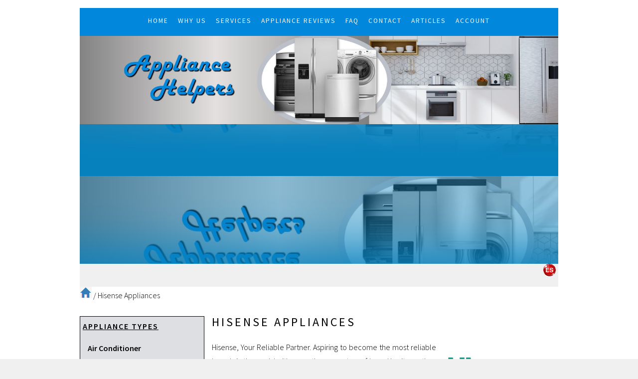

--- FILE ---
content_type: text/html; charset=UTF-8
request_url: https://www.appliancehelper.net/hisense-appliances/
body_size: 14304
content:

<!DOCTYPE HTML>
<html>
	<head>
		<title>Hisense Appliances | Appliance Helpers</title>
		<meta name="description" content="Hisense, Your Reliable Partner. Aspiring to become the most reliable brands in the world with more than a century of brand heritage, they aim to conti">
		<meta name="keywords" content="hisense appliances">
		<meta name="robots" content="all,index,follow">

		<meta charset="utf-8" />
		<meta name="viewport" content="width=device-width, initial-scale=1" />
		<!--[if lte IE 8]><script src="https://www.appliancehelper.net/assets/js/ie/html5shiv.js"></script><![endif]-->
		<link rel="stylesheet" href="https://www.appliancehelper.net/assets/css/main.css" />
		<!--[if lte IE 8]><link rel="stylesheet" href="https://www.appliancehelper.net/assets/css/ie8.css" /><![endif]-->
	</head>
	<body class="no-sidebar">

		<div id="page-wrapper">

			<!-- Header -->
			<script async src="https://pagead2.googlesyndication.com/pagead/js/adsbygoogle.js?client=ca-pub-8079306742074815" crossorigin="anonymous"></script>


<div id="header-wrapper">
	<div id="header" class="container">
		<!-- Nav -->
		<nav id="nav">
			<ul>
				<li><a href="https://www.appliancehelper.net/" title="Appliance Helpers"><span>home</span></a></li>
				<li><a href="https://www.appliancehelper.net/why-us/" title="why us"><span>why us</span></a></li>
				<li><a href="https://www.appliancehelper.net/services/" title="services"><span>services</span></a></li>
				<li><a href="https://www.appliancehelper.net/testimonials/" title="Appliance Reviews"><span>Appliance Reviews</span></a></li>
				<li><a href="https://www.appliancehelper.net/faq/" title="faq"><span>faq</span></a></li>
				<li><a href="https://www.appliancehelper.net/contact-us/" title="contact us"><span>contact</span></a></li>
				<li><a href="https://www.appliancehelper.net/articles/" title="articles"><span>articles</span></a></li>
				<li><a href="https://www.appliancehelper.net/accounts/" title="account"><span>Account</span></a></li>

									<!--<li><a href="https://www.appliancehelper.net/accounts/" title="sign ip / login"><span>Sign Up / Login</span></a></li>-->
							</ul>
		</nav>

		<div align="center" id="wm01" class="header_image" style="background-color: #0781BE">
			<a href="https://www.appliancehelper.net/" title="Appliance Helpers"><img id="wm01" alt="Appliance Helpers" title="Appliance Helpers" u="image" src="https://www.appliancehelper.net/images/Appliance-Helpers-Header.jpg" width="100%" border="0" /></a>

			<!-- RegulatAds -->
			<ins class="adsbygoogle" style="display:block" data-ad-client="ca-pub-8079306742074815" data-ad-slot="2588950107" data-ad-format="auto" data-full-width-responsive="true"></ins>
		</div>

		<div align="center" id="wm01_app">
			<a href="https://www.appliancehelper.net/" title="Appliance Helpers"><img id="wm01_app" alt="Appliance Helpers" title="Appliance Helpers" u="image" src="https://www.appliancehelper.net/images/Appliance-Helpers-HeaderSMALL.jpg" width="100%" border="0" /></a>
		</div>

					<span class="MainBodyText">
				<div align="center" style="height: 46px; background-color: #F0F0F0">

<!--
					<div align="left" style="float:left; padding: 5px;">
						<form action="https://www.appliancehelper.net/LiveSearchResults.php" method="GET" autocomplete="off">
							<input name="SearchBox23" type="text" autocomplete="off" placeholder="Search" maxlength="30" required>
						</form>
					</div>
-->


					<div align="right" style="float:right; padding-right: 5px;">
						<span style="padding-top:10px;"><a href="https://www.appliancehelper.net/es/hisense-appliances/" title=" Version en español"><img border="0" alt=" Version en español " src="https://www.appliancehelper.net/images/SpanishIcon.png" width="25"></a></span>					</div>

				</div>
				<div style="clear: both;"></div>
			</span>

		

		<div align="left">
			<a href="https://www.appliancehelper.net/" title="Appliance Helpers"><img alt="Appliance Helpers" title="Appliance Helpers" src="https://www.appliancehelper.net/images/HomeIcon.png" border="0" /></a>

			
			
			
			/ <a href="https://www.appliancehelper.net/hisense-appliances/" title="Hisense Appliances">Hisense Appliances</a>
		</div>

<script type="application/ld+json">
{
  "@context": "https://schema.org",
  "@type": "BreadcrumbList",
  "itemListElement": [{
    "@type": "ListItem",
    "position": 1,
    "name": "Appliance Helper Home Page",
    "item": "https://www.appliancehelper.net/"
  },{
    "@type": "ListItem",
    "position": 2,
    "name": "Hisense Appliances",
    "item": "https://www.appliancehelper.net/hisense-appliances/"
  }],"potentialAction":[
	{"@type":"SearchAction",
		"target":"https://www.appliancehelper.net/LiveSearchResults.php?SearchBox23={search_term_string}",
		"query-input":"required name=search_term_string"}],
		"inLanguage":"en-CA"}
}
</script>

	</div>
	<div id="wm01_app"><br></div>
</div>


<div id="wm01_app" align="center">
	<div id="centeredmenu">
		<ul>
			<li><a href="#">Types</a>
				<ul>
					<li><a href="https://www.appliancehelper.net/air-conditioner-appliances/" title="Air Conditioner Appliances">Air Conditioner</a></li><li><a href="https://www.appliancehelper.net/automobile-appliances/" title="Automobile Appliances">Automobile</a></li><li><a href="https://www.appliancehelper.net/chainsaw-appliances/" title="Chainsaw Appliances">Chainsaw</a></li><li><a href="https://www.appliancehelper.net/circular-saw-appliances/" title="Circular Saw Appliances">Circular Saw</a></li><li><a href="https://www.appliancehelper.net/dishwasher-appliances/" title="Dishwasher Appliances">Dishwasher</a></li><li><a href="https://www.appliancehelper.net/drills-appliances/" title="Drills Appliances">Drills</a></li><li><a href="https://www.appliancehelper.net/dryer-appliances/" title="Dryer Appliances">Dryer</a></li><li><a href="https://www.appliancehelper.net/drywall-screw-gun-appliances/" title="Drywall Screw Gun Appliances">Drywall Screw Gun</a></li><li><a href="https://www.appliancehelper.net/furnace-appliances/" title="Furnace Appliances">Furnace</a></li><li><a href="https://www.appliancehelper.net/gas-fireplace-appliances/" title="Gas Fireplace Appliances">Gas Fireplace</a></li><li><a href="https://www.appliancehelper.net/gas-grill-appliances/" title="Gas Grill Appliances">Gas Grill</a></li><li><a href="https://www.appliancehelper.net/gas-patio-heater-appliances/" title="Gas Patio Heater Appliances">Gas Patio Heater</a></li><li><a href="https://www.appliancehelper.net/grinder-appliances/" title="Grinder Appliances">Grinder</a></li><li><a href="https://www.appliancehelper.net/heat-pump-appliances/" title="Heat Pump Appliances">Heat Pump</a></li><li><a href="https://www.appliancehelper.net/impact-driver-appliances/" title="Impact Driver Appliances">Impact Driver</a></li><li><a href="https://www.appliancehelper.net/impact-wrench-appliances/" title="Impact Wrench Appliances">Impact Wrench</a></li><li><a href="https://www.appliancehelper.net/microwave-appliances/" title="Microwave Appliances">Microwave</a></li><li><a href="https://www.appliancehelper.net/nailer-appliances/" title="Nailer Appliances">Nailer</a></li><li><a href="https://www.appliancehelper.net/orbital-sander-appliances/" title="Orbital Sander Appliances">Orbital Sander</a></li><li><a href="https://www.appliancehelper.net/pool-heaters-appliances/" title="Pool Heaters Appliances">Pool Heaters</a></li><li><a href="https://www.appliancehelper.net/powerwall-appliances/" title="Powerwall Appliances">Powerwall</a></li><li><a href="https://www.appliancehelper.net/range-appliances/" title="Range Appliances">Range</a></li><li><a href="https://www.appliancehelper.net/refrigerator-appliances/" title="Refrigerator Appliances">Refrigerator</a></li><li><a href="https://www.appliancehelper.net/television-appliances/" title="Television Appliances">Television</a></li><li><a href="https://www.appliancehelper.net/washer-appliances/" title="Washer Appliances">Washer</a></li><li><a href="https://www.appliancehelper.net/water-heater-appliances/" title="Water Heater Appliances">Water Heater</a></li>				</ul>
			</li>

			<li><a href="#">Brands</a>
				<ul>
					<li><a href="https://www.appliancehelper.net/ao-smith-appliances/" title="A.O. Smith Appliances">A.O. Smith</a></li><li><a href="https://www.appliancehelper.net/accucold-appliances/" title="AccuCold Appliances">AccuCold</a></li><li><a href="https://www.appliancehelper.net/admiral-craft-appliances/" title="Admiral Craft Appliances">Admiral Craft</a></li><li><a href="https://www.appliancehelper.net/aga-appliances/" title="AGA Appliances">AGA</a></li><li><a href="https://www.appliancehelper.net/airrex-appliances/" title="Airrex Appliances">Airrex</a></li><li><a href="https://www.appliancehelper.net/amana-appliances/" title="Amana Appliances">Amana</a></li><li><a href="https://www.appliancehelper.net/ambiance-appliances/" title="Ambiance Appliances">Ambiance</a></li><li><a href="https://www.appliancehelper.net/american-range-appliances/" title="American Range Appliances">American Range</a></li><li><a href="https://www.appliancehelper.net/american-standard-appliances/" title="American Standard Appliances">American Standard</a></li><li><a href="https://www.appliancehelper.net/american-water-heaters-appliances/" title="American Water Heaters Appliances">American Water Heaters</a></li><li><a href="https://www.appliancehelper.net/aquacal-appliances/" title="Aquacal Appliances">Aquacal</a></li><li><a href="https://www.appliancehelper.net/armstrong-appliances/" title="Armstrong Appliances">Armstrong</a></li><li><a href="https://www.appliancehelper.net/asko-appliances/" title="Asko Appliances">Asko</a></li><li><a href="https://www.appliancehelper.net/avanti-appliances/" title="Avanti Appliances">Avanti</a></li><li><a href="https://www.appliancehelper.net/avenlur-appliances/" title="Avenlur Appliances">Avenlur</a></li><li><a href="https://www.appliancehelper.net/azure-appliances/" title="Azure Appliances">Azure</a></li><li><a href="https://www.appliancehelper.net/beko-appliances/" title="Beko Appliances">Beko</a></li><li><a href="https://www.appliancehelper.net/bellfires-appliances/" title="Bellfires Appliances">Bellfires</a></li><li><a href="https://www.appliancehelper.net/bertazzoni-appliances/" title="Bertazzoni Appliances">Bertazzoni</a></li><li><a href="https://www.appliancehelper.net/blackstone-appliances/" title="Blackstone Appliances">Blackstone</a></li><li><a href="https://www.appliancehelper.net/blaze-appliances/" title="Blaze Appliances">Blaze</a></li><li><a href="https://www.appliancehelper.net/blomberg-appliances/" title="Blomberg Appliances">Blomberg</a></li><li><a href="https://www.appliancehelper.net/bluestar-appliances/" title="BlueStar Appliances">BlueStar</a></li><li><a href="https://www.appliancehelper.net/bosch-appliances/" title="Bosch Appliances">Bosch</a></li><li><a href="https://www.appliancehelper.net/bradford-white-appliances/" title="Bradford White Appliances">Bradford White</a></li><li><a href="https://www.appliancehelper.net/bromic-appliances/" title="Bromic Appliances">Bromic</a></li><li><a href="https://www.appliancehelper.net/bryant-appliances/" title="Bryant Appliances">Bryant</a></li><li><a href="https://www.appliancehelper.net/cafe-appliances/" title="Cafe Appliances">Cafe</a></li><li><a href="https://www.appliancehelper.net/calcana-appliances/" title="Calcana Appliances">Calcana</a></li><li><a href="https://www.appliancehelper.net/capital-appliances/" title="Capital Appliances">Capital</a></li><li><a href="https://www.appliancehelper.net/carrier-appliances/" title="Carrier Appliances">Carrier</a></li><li><a href="https://www.appliancehelper.net/char-broil-appliances/" title="Char-Broil Appliances">Char-Broil</a></li><li><a href="https://www.appliancehelper.net/char-griller-appliances/" title="Char-Griller Appliances">Char-Griller</a></li><li><a href="https://www.appliancehelper.net/chrysler-appliances/" title="Chrysler Appliances">Chrysler</a></li><li><a href="https://www.appliancehelper.net/coates-appliances/" title="Coates Appliances">Coates</a></li><li><a href="https://www.appliancehelper.net/coleman-appliances/" title="Coleman Appliances">Coleman</a></li><li><a href="https://www.appliancehelper.net/comfortmaker-appliances/" title="Comfortmaker Appliances">Comfortmaker</a></li><li><a href="https://www.appliancehelper.net/commercial-chef-appliances/" title="Commercial Chef Appliances">Commercial Chef</a></li><li><a href="https://www.appliancehelper.net/continental-appliances/" title="Continental Appliances">Continental</a></li><li><a href="https://www.appliancehelper.net/cosmo-appliances/" title="Cosmo Appliances">Cosmo</a></li><li><a href="https://www.appliancehelper.net/cove-appliances/" title="Cove Appliances">Cove</a></li><li><a href="https://www.appliancehelper.net/crown-verity-appliances/" title="Crown Verity Appliances">Crown Verity</a></li><li><a href="https://www.appliancehelper.net/dacor-appliances/" title="Dacor Appliances">Dacor</a></li><li><a href="https://www.appliancehelper.net/daikin-appliances/" title="Daikin Appliances">Daikin</a></li><li><a href="https://www.appliancehelper.net/danby-appliances/" title="Danby Appliances">Danby</a></li><li><a href="https://www.appliancehelper.net/danfoss-appliances/" title="Danfoss Appliances">Danfoss</a></li><li><a href="https://www.appliancehelper.net/davinci-appliances/" title="DaVinci Appliances">DaVinci</a></li><li><a href="https://www.appliancehelper.net/dcs-appliances/" title="DCS Appliances">DCS</a></li><li><a href="https://www.appliancehelper.net/deco-appliances/" title="Deco Appliances">Deco</a></li><li><a href="https://www.appliancehelper.net/dewalt-appliances/" title="DeWALT Appliances">DeWALT</a></li><li><a href="https://www.appliancehelper.net/ducane-appliances/" title="Ducane Appliances">Ducane</a></li><li><a href="https://www.appliancehelper.net/dyna-glo-appliances/" title="Dyna-Glo Appliances">Dyna-Glo</a></li><li><a href="https://www.appliancehelper.net/dyson-appliances/" title="Dyson Appliances">Dyson</a></li><li><a href="https://www.appliancehelper.net/ecosmart-appliances/" title="EcoSmart Appliances">EcoSmart</a></li><li><a href="https://www.appliancehelper.net/electrolux-appliances/" title="Electrolux Appliances">Electrolux</a></li><li><a href="https://www.appliancehelper.net/element4-appliances/" title="Element4 Appliances">Element4</a></li><li><a href="https://www.appliancehelper.net/empava-appliances/" title="Empava Appliances">Empava</a></li><li><a href="https://www.appliancehelper.net/equator-appliances/" title="Equator Appliances">Equator</a></li><li><a href="https://www.appliancehelper.net/eurodib-appliances/" title="Eurodib Appliances">Eurodib</a></li><li><a href="https://www.appliancehelper.net/european-home-appliances/" title="European Home Appliances">European Home</a></li><li><a href="https://www.appliancehelper.net/everdure-appliances/" title="Everdure Appliances">Everdure</a></li><li><a href="https://www.appliancehelper.net/farberware-appliances/" title="Farberware Appliances">Farberware</a></li><li><a href="https://www.appliancehelper.net/fhiaba-appliances/" title="Fhiaba Appliances">Fhiaba</a></li><li><a href="https://www.appliancehelper.net/fibropool-appliances/" title="FibroPool Appliances">FibroPool</a></li><li><a href="https://www.appliancehelper.net/fire-sense-appliances/" title="Fire Sense Appliances">Fire Sense</a></li><li><a href="https://www.appliancehelper.net/fisher-appliances/" title="Fisher Appliances">Fisher</a></li><li><a href="https://www.appliancehelper.net/fivestar-appliances/" title="FiveStar Appliances">FiveStar</a></li><li><a href="https://www.appliancehelper.net/flare-appliances/" title="Flare Appliances">Flare</a></li><li><a href="https://www.appliancehelper.net/flash-furniture-appliances/" title="Flash Furniture Appliances">Flash Furniture</a></li><li><a href="https://www.appliancehelper.net/focus-appliances/" title="Focus Appliances">Focus</a></li><li><a href="https://www.appliancehelper.net/ford-appliances/" title="Ford Appliances">Ford</a></li><li><a href="https://www.appliancehelper.net/forno-appliances/" title="Forno Appliances">Forno</a></li><li><a href="https://www.appliancehelper.net/forte-appliances/" title="Forte Appliances">Forte</a></li><li><a href="https://www.appliancehelper.net/frigidaire-appliances/" title="Frigidaire Appliances">Frigidaire</a></li><li><a href="https://www.appliancehelper.net/fulgor-milano-appliances/" title="Fulgor Milano Appliances">Fulgor Milano</a></li><li><a href="https://www.appliancehelper.net/gaggenau-appliances/" title="Gaggenau Appliances">Gaggenau</a></li><li><a href="https://www.appliancehelper.net/ge-appliances/" title="GE Appliances">GE</a></li><li><a href="https://www.appliancehelper.net/general-motors-appliances/" title="General Motors Appliances">General Motors</a></li><li><a href="https://www.appliancehelper.net/glowbrand-appliances/" title="GlowBrand Appliances">GlowBrand</a></li><li><a href="https://www.appliancehelper.net/goodman-appliances/" title="Goodman Appliances">Goodman</a></li><li><a href="https://www.appliancehelper.net/grundig-appliances/" title="Grundig Appliances">Grundig</a></li><li><a href="https://www.appliancehelper.net/gsw-appliances/" title="GSW Appliances">GSW</a></li><li><a href="https://www.appliancehelper.net/haier-appliances/" title="Haier Appliances">Haier</a></li><li><a href="https://www.appliancehelper.net/hayward-appliances/" title="Hayward Appliances">Hayward</a></li><li><a href="https://www.appliancehelper.net/heatstar-appliances/" title="Heatstar Appliances">Heatstar</a></li><li><a href="https://www.appliancehelper.net/heil-appliances/" title="Heil Appliances">Heil</a></li><li><a href="https://www.appliancehelper.net/hestan-appliances/" title="Hestan Appliances">Hestan</a></li><li><a href="https://www.appliancehelper.net/hisense-appliances/" title="Hisense Appliances">Hisense</a></li><li><a href="https://www.appliancehelper.net/hitachi-appliances/" title="Hitachi Appliances">Hitachi</a></li><li><a href="https://www.appliancehelper.net/hotpoint-appliances/" title="Hotpoint Appliances">Hotpoint</a></li><li><a href="https://www.appliancehelper.net/iio-appliances/" title="iio Appliances">iio</a></li><li><a href="https://www.appliancehelper.net/ilve-appliances/" title="Ilve Appliances">Ilve</a></li><li><a href="https://www.appliancehelper.net/impecca-appliances/" title="Impecca Appliances">Impecca</a></li><li><a href="https://www.appliancehelper.net/ingignia-appliances/" title="Ingignia Appliances">Ingignia</a></li><li><a href="https://www.appliancehelper.net/insignia-appliances/" title="Insignia Appliances">Insignia</a></li><li><a href="https://www.appliancehelper.net/jennair-appliances/" title="JennAir Appliances">JennAir</a></li><li><a href="https://www.appliancehelper.net/john-wood-appliances/" title="John Wood Appliances">John Wood</a></li><li><a href="https://www.appliancehelper.net/keeprite-appliances/" title="Keeprite Appliances">Keeprite</a></li><li><a href="https://www.appliancehelper.net/kenmore-appliances/" title="Kenmore Appliances">Kenmore</a></li><li><a href="https://www.appliancehelper.net/kenyon-appliances/" title="Kenyon Appliances">Kenyon</a></li><li><a href="https://www.appliancehelper.net/kitchenaid-appliances/" title="KitchenAid Appliances">KitchenAid</a></li><li><a href="https://www.appliancehelper.net/kucht-appliances/" title="Kucht Appliances">Kucht</a></li><li><a href="https://www.appliancehelper.net/la-cornue-appliances/" title="La Cornue Appliances">La Cornue</a></li><li><a href="https://www.appliancehelper.net/lennox-appliances/" title="Lennox Appliances">Lennox</a></li><li><a href="https://www.appliancehelper.net/lg-appliances/" title="LG Appliances">LG</a></li><li><a href="https://www.appliancehelper.net/liebherr-appliances/" title="Liebherr Appliances">Liebherr</a></li><li><a href="https://www.appliancehelper.net/lifetime-appliances/" title="Lifetime Appliances">Lifetime</a></li><li><a href="https://www.appliancehelper.net/lion-appliances/" title="Lion Appliances">Lion</a></li><li><a href="https://www.appliancehelper.net/luxaire-appliances/" title="Luxaire Appliances">Luxaire</a></li><li><a href="https://www.appliancehelper.net/lynx-appliances/" title="Lynx Appliances">Lynx</a></li><li><a href="https://www.appliancehelper.net/magic-chef-appliances/" title="Magic Chef Appliances">Magic Chef</a></li><li><a href="https://www.appliancehelper.net/marvel-appliances/" title="Marvel Appliances">Marvel</a></li><li><a href="https://www.appliancehelper.net/maytag-appliances/" title="Maytag Appliances">Maytag</a></li><li><a href="https://www.appliancehelper.net/mcquay-appliances/" title="McQuay Appliances">McQuay</a></li><li><a href="https://www.appliancehelper.net/microfridge-appliances/" title="MicroFridge Appliances">MicroFridge</a></li><li><a href="https://www.appliancehelper.net/midea-appliances/" title="Midea Appliances">Midea</a></li><li><a href="https://www.appliancehelper.net/miele-appliances/" title="Miele Appliances">Miele</a></li><li><a href="https://www.appliancehelper.net/migali-appliances/" title="Migali Appliances">Migali</a></li><li><a href="https://www.appliancehelper.net/monogram-appliances/" title="Monogram Appliances">Monogram</a></li><li><a href="https://www.appliancehelper.net/montigo-appliances/" title="Montigo Appliances">Montigo</a></li><li><a href="https://www.appliancehelper.net/mr-heater-appliances/" title="Mr Heater Appliances">Mr Heater</a></li><li><a href="https://www.appliancehelper.net/napoleon-appliances/" title="Napoleon Appliances">Napoleon</a></li><li><a href="https://www.appliancehelper.net/navien-appliances/" title="Navien Appliances">Navien</a></li><li><a href="https://www.appliancehelper.net/nexgrill-appliances/" title="Nexgrill Appliances">Nexgrill</a></li><li><a href="https://www.appliancehelper.net/noritz-appliances/" title="Noritz Appliances">Noritz</a></li><li><a href="https://www.appliancehelper.net/panasonic-appliances/" title="Panasonic Appliances">Panasonic</a></li><li><a href="https://www.appliancehelper.net/patio-comforts-appliances/" title="Patio Comforts Appliances">Patio Comforts</a></li><li><a href="https://www.appliancehelper.net/payne-appliances/" title="Payne Appliances">Payne</a></li><li><a href="https://www.appliancehelper.net/pentair-appliances/" title="Pentair Appliances">Pentair</a></li><li><a href="https://www.appliancehelper.net/perlick-appliances/" title="Perlick Appliances">Perlick</a></li><li><a href="https://www.appliancehelper.net/pitt-appliances/" title="PITT Appliances">PITT</a></li><li><a href="https://www.appliancehelper.net/premier-appliances/" title="Premier Appliances">Premier</a></li><li><a href="https://www.appliancehelper.net/raypak-appliances/" title="Raypak Appliances">Raypak</a></li><li><a href="https://www.appliancehelper.net/real-fyre-appliances/" title="Real Fyre Appliances">Real Fyre</a></li><li><a href="https://www.appliancehelper.net/regency-appliances/" title="Regency Appliances">Regency</a></li><li><a href="https://www.appliancehelper.net/reliance-appliances/" title="Reliance Appliances">Reliance</a></li><li><a href="https://www.appliancehelper.net/rheem-appliances/" title="Rheem Appliances">Rheem</a></li><li><a href="https://www.appliancehelper.net/rinnai-appliances/" title="Rinnai Appliances">Rinnai</a></li><li><a href="https://www.appliancehelper.net/roma-appliances/" title="Roma Appliances">Roma</a></li><li><a href="https://www.appliancehelper.net/ruud-appliances/" title="Ruud Appliances">Ruud</a></li><li><a href="https://www.appliancehelper.net/saber-appliances/" title="Saber Appliances">Saber</a></li><li><a href="https://www.appliancehelper.net/samsung-appliances/" title="Samsung Appliances">Samsung</a></li><li><a href="https://www.appliancehelper.net/schwank-appliances/" title="Schwank Appliances">Schwank</a></li><li><a href="https://www.appliancehelper.net/sharp-appliances/" title="Sharp Appliances">Sharp</a></li><li><a href="https://www.appliancehelper.net/smeg-appliances/" title="Smeg Appliances">Smeg</a></li><li><a href="https://www.appliancehelper.net/solas-appliances/" title="Solas Appliances">Solas</a></li><li><a href="https://www.appliancehelper.net/sony-appliances/" title="Sony Appliances">Sony</a></li><li><a href="https://www.appliancehelper.net/spartherm-appliances/" title="Spartherm Appliances">Spartherm</a></li><li><a href="https://www.appliancehelper.net/speed-queen-appliances/" title="Speed Queen Appliances">Speed Queen</a></li><li><a href="https://www.appliancehelper.net/starite-appliances/" title="StaRite Appliances">StaRite</a></li><li><a href="https://www.appliancehelper.net/state-water-heaters-appliances/" title="State Water Heaters Appliances">State Water Heaters</a></li><li><a href="https://www.appliancehelper.net/stiebel-eltron-appliances/" title="Stiebel Eltron Appliances">Stiebel Eltron</a></li><li><a href="https://www.appliancehelper.net/subzero-appliances/" title="SubZero Appliances">SubZero</a></li><li><a href="https://www.appliancehelper.net/summerset-appliances/" title="Summerset Appliances">Summerset</a></li><li><a href="https://www.appliancehelper.net/summit-appliances/" title="Summit Appliances">Summit</a></li><li><a href="https://www.appliancehelper.net/sunglo-appliances/" title="SunGlo Appliances">SunGlo</a></li><li><a href="https://www.appliancehelper.net/sunpak-appliances/" title="SunPak Appliances">SunPak</a></li><li><a href="https://www.appliancehelper.net/sunpentown-appliances/" title="Sunpentown Appliances">Sunpentown</a></li><li><a href="https://www.appliancehelper.net/sunstar-appliances/" title="SunStar Appliances">SunStar</a></li><li><a href="https://www.appliancehelper.net/superiore-appliances/" title="Superiore Appliances">Superiore</a></li><li><a href="https://www.appliancehelper.net/takagi-appliances/" title="Takagi Appliances">Takagi</a></li><li><a href="https://www.appliancehelper.net/tcl-appliances/" title="TCL Appliances">TCL</a></li><li><a href="https://www.appliancehelper.net/tec-appliances/" title="TEC Appliances">TEC</a></li><li><a href="https://www.appliancehelper.net/tempstar-appliances/" title="Tempstar Appliances">Tempstar</a></li><li><a href="https://www.appliancehelper.net/tesla-appliances/" title="Tesla Appliances">Tesla</a></li><li><a href="https://www.appliancehelper.net/thermador-appliances/" title="Thermador Appliances">Thermador</a></li><li><a href="https://www.appliancehelper.net/thor-kitchen-appliances/" title="Thor Kitchen Appliances">Thor Kitchen</a></li><li><a href="https://www.appliancehelper.net/toshiba-appliances/" title="Toshiba Appliances">Toshiba</a></li><li><a href="https://www.appliancehelper.net/town-and-country-appliances/" title="Town and Country Appliances">Town and Country</a></li><li><a href="https://www.appliancehelper.net/toyota-appliances/" title="Toyota Appliances">Toyota</a></li><li><a href="https://www.appliancehelper.net/traeger-appliances/" title="Traeger Appliances">Traeger</a></li><li><a href="https://www.appliancehelper.net/trane-appliances/" title="Trane Appliances">Trane</a></li><li><a href="https://www.appliancehelper.net/twin-eagles-appliances/" title="Twin Eagles Appliances">Twin Eagles</a></li><li><a href="https://www.appliancehelper.net/u-line-appliances/" title="U-Line Appliances">U-Line</a></li><li><a href="https://www.appliancehelper.net/unique-appliances/" title="Unique Appliances">Unique</a></li><li><a href="https://www.appliancehelper.net/vaillant-group-appliances/" title="Vaillant Group Appliances">Vaillant Group</a></li><li><a href="https://www.appliancehelper.net/valor-appliances/" title="Valor Appliances">Valor</a></li><li><a href="https://www.appliancehelper.net/verona-appliances/" title="Verona Appliances">Verona</a></li><li><a href="https://www.appliancehelper.net/victory-appliances/" title="Victory Appliances">Victory</a></li><li><a href="https://www.appliancehelper.net/viessmann-appliances/" title="Viessmann Appliances">Viessmann</a></li><li><a href="https://www.appliancehelper.net/viking-appliances/" title="Viking Appliances">Viking</a></li><li><a href="https://www.appliancehelper.net/vizio-appliances/" title="Vizio Appliances">Vizio</a></li><li><a href="https://www.appliancehelper.net/weber-appliances/" title="Weber Appliances">Weber</a></li><li><a href="https://www.appliancehelper.net/westinghouse-appliances/" title="Westinghouse Appliances">Westinghouse</a></li><li><a href="https://www.appliancehelper.net/whirlpool-appliances/" title="Whirlpool Appliances">Whirlpool</a></li><li><a href="https://www.appliancehelper.net/whynter-appliances/" title="Whynter Appliances">Whynter</a></li><li><a href="https://www.appliancehelper.net/york-appliances/" title="York Appliances">York</a></li><li><a href="https://www.appliancehelper.net/zline-appliances/" title="ZLINE Appliances">ZLINE</a></li>				</ul>
			</li>

			<li><a href="#">Article Cats</a>
				<ul>
					<li><a href="https://www.appliancehelper.net/air-conditioners/" title="Air Conditioners">Air Conditioners</a></li><li><a href="https://www.appliancehelper.net/appliance-care/" title="Appliance Care">Appliance Care</a></li><li><a href="https://www.appliancehelper.net/appliance-news/" title="Appliance News">Appliance News</a></li><li><a href="https://www.appliancehelper.net/dishwasher-news/" title="Dishwasher News">Dishwasher News</a></li><li><a href="https://www.appliancehelper.net/drying-machines/" title="Drying Machines">Drying Machines</a></li><li><a href="https://www.appliancehelper.net/furnaces/" title="Furnaces">Furnaces</a></li><li><a href="https://www.appliancehelper.net/gas-fireplaces/" title="Gas Fireplaces">Gas Fireplaces</a></li><li><a href="https://www.appliancehelper.net/microwaves/" title="Microwaves">Microwaves</a></li><li><a href="https://www.appliancehelper.net/pool-heaters/" title="Pool Heaters">Pool Heaters</a></li><li><a href="https://www.appliancehelper.net/refrigerators/" title="Refrigerators">Refrigerators</a></li><li><a href="https://www.appliancehelper.net/stoves-ranges/" title="Stoves - Ranges">Stoves - Ranges</a></li><li><a href="https://www.appliancehelper.net/tips-and-tricks/" title="Tips and Tricks">Tips and Tricks</a></li><li><a href="https://www.appliancehelper.net/washing-machines/" title="Washing Machines">Washing Machines</a></li><li><a href="https://www.appliancehelper.net/water-heaters/" title="Water Heaters">Water Heaters</a></li>				</ul>
			</li>
		</ul>
	</div>
</div>				

			<!-- Main -->
				<div id="main-wrapper">
					<div id="main" class="container">
						<div id="content">
							<!-- Post -->
							<article class="box post">
								<br>

								<div class="parent">
									<div class="b" id="wm01">
										<h3><b><u>Appliance Types</u></b></h3><ul style="text-align: left;"><li style="padding-left: 10px;"><a href="https://www.appliancehelper.net/air-conditioner-appliances/" title="Air Conditioner Appliances">Air Conditioner</a></li><li style="padding-left: 10px;"><a href="https://www.appliancehelper.net/automobile-appliances/" title="Automobile Appliances">Automobile</a></li><li style="padding-left: 10px;"><a href="https://www.appliancehelper.net/chainsaw-appliances/" title="Chainsaw Appliances">Chainsaw</a></li><li style="padding-left: 10px;"><a href="https://www.appliancehelper.net/circular-saw-appliances/" title="Circular Saw Appliances">Circular Saw</a></li><li style="padding-left: 10px;"><a href="https://www.appliancehelper.net/dishwasher-appliances/" title="Dishwasher Appliances">Dishwasher</a></li><li style="padding-left: 10px;"><a href="https://www.appliancehelper.net/drills-appliances/" title="Drills Appliances">Drills</a></li><li style="padding-left: 10px;"><a href="https://www.appliancehelper.net/dryer-appliances/" title="Dryer Appliances">Dryer</a></li><li style="padding-left: 10px;"><a href="https://www.appliancehelper.net/drywall-screw-gun-appliances/" title="Drywall Screw Gun Appliances">Drywall Screw Gun</a></li><li style="padding-left: 10px;"><a href="https://www.appliancehelper.net/furnace-appliances/" title="Furnace Appliances">Furnace</a></li><li style="padding-left: 10px;"><a href="https://www.appliancehelper.net/gas-fireplace-appliances/" title="Gas Fireplace Appliances">Gas Fireplace</a></li><li style="padding-left: 10px;"><a href="https://www.appliancehelper.net/gas-grill-appliances/" title="Gas Grill Appliances">Gas Grill</a></li><li style="padding-left: 10px;"><a href="https://www.appliancehelper.net/gas-patio-heater-appliances/" title="Gas Patio Heater Appliances">Gas Patio Heater</a></li><li style="padding-left: 10px;"><a href="https://www.appliancehelper.net/grinder-appliances/" title="Grinder Appliances">Grinder</a></li><li style="padding-left: 10px;"><a href="https://www.appliancehelper.net/heat-pump-appliances/" title="Heat Pump Appliances">Heat Pump</a></li><li style="padding-left: 10px;"><a href="https://www.appliancehelper.net/impact-driver-appliances/" title="Impact Driver Appliances">Impact Driver</a></li><li style="padding-left: 10px;"><a href="https://www.appliancehelper.net/impact-wrench-appliances/" title="Impact Wrench Appliances">Impact Wrench</a></li><li style="padding-left: 10px;"><a href="https://www.appliancehelper.net/microwave-appliances/" title="Microwave Appliances">Microwave</a></li><li style="padding-left: 10px;"><a href="https://www.appliancehelper.net/nailer-appliances/" title="Nailer Appliances">Nailer</a></li><li style="padding-left: 10px;"><a href="https://www.appliancehelper.net/orbital-sander-appliances/" title="Orbital Sander Appliances">Orbital Sander</a></li><li style="padding-left: 10px;"><a href="https://www.appliancehelper.net/pool-heaters-appliances/" title="Pool Heaters Appliances">Pool Heaters</a></li><li style="padding-left: 10px;"><a href="https://www.appliancehelper.net/powerwall-appliances/" title="Powerwall Appliances">Powerwall</a></li><li style="padding-left: 10px;"><a href="https://www.appliancehelper.net/range-appliances/" title="Range Appliances">Range</a></li><li style="padding-left: 10px;"><a href="https://www.appliancehelper.net/refrigerator-appliances/" title="Refrigerator Appliances">Refrigerator</a></li><li style="padding-left: 10px;"><a href="https://www.appliancehelper.net/television-appliances/" title="Television Appliances">Television</a></li><li style="padding-left: 10px;"><a href="https://www.appliancehelper.net/washer-appliances/" title="Washer Appliances">Washer</a></li><li style="padding-left: 10px;"><a href="https://www.appliancehelper.net/water-heater-appliances/" title="Water Heater Appliances">Water Heater</a></li></ul><hr><h3><b><u>Appliance Brands</u></b></h3><ul style="text-align: left;"><li style="padding-left: 10px;"><a href="https://www.appliancehelper.net/ao-smith-appliances/" title="A.O. Smith Appliances">A.O. Smith</a></li><li style="padding-left: 10px;"><a href="https://www.appliancehelper.net/accucold-appliances/" title="AccuCold Appliances">AccuCold</a></li><li style="padding-left: 10px;"><a href="https://www.appliancehelper.net/admiral-craft-appliances/" title="Admiral Craft Appliances">Admiral Craft</a></li><li style="padding-left: 10px;"><a href="https://www.appliancehelper.net/aga-appliances/" title="AGA Appliances">AGA</a></li><li style="padding-left: 10px;"><a href="https://www.appliancehelper.net/airrex-appliances/" title="Airrex Appliances">Airrex</a></li><li style="padding-left: 10px;"><a href="https://www.appliancehelper.net/amana-appliances/" title="Amana Appliances">Amana</a></li><li style="padding-left: 10px;"><a href="https://www.appliancehelper.net/ambiance-appliances/" title="Ambiance Appliances">Ambiance</a></li><li style="padding-left: 10px;"><a href="https://www.appliancehelper.net/american-range-appliances/" title="American Range Appliances">American Range</a></li><li style="padding-left: 10px;"><a href="https://www.appliancehelper.net/american-standard-appliances/" title="American Standard Appliances">American Standard</a></li><li style="padding-left: 10px;"><a href="https://www.appliancehelper.net/american-water-heaters-appliances/" title="American Water Heaters Appliances">American Water Heaters</a></li><li style="padding-left: 10px;"><a href="https://www.appliancehelper.net/aquacal-appliances/" title="Aquacal Appliances">Aquacal</a></li><li style="padding-left: 10px;"><a href="https://www.appliancehelper.net/armstrong-appliances/" title="Armstrong Appliances">Armstrong</a></li><li style="padding-left: 10px;"><a href="https://www.appliancehelper.net/asko-appliances/" title="Asko Appliances">Asko</a></li><li style="padding-left: 10px;"><a href="https://www.appliancehelper.net/avanti-appliances/" title="Avanti Appliances">Avanti</a></li><li style="padding-left: 10px;"><a href="https://www.appliancehelper.net/avenlur-appliances/" title="Avenlur Appliances">Avenlur</a></li><li style="padding-left: 10px;"><a href="https://www.appliancehelper.net/azure-appliances/" title="Azure Appliances">Azure</a></li><li style="padding-left: 10px;"><a href="https://www.appliancehelper.net/beko-appliances/" title="Beko Appliances">Beko</a></li><li style="padding-left: 10px;"><a href="https://www.appliancehelper.net/bellfires-appliances/" title="Bellfires Appliances">Bellfires</a></li><li style="padding-left: 10px;"><a href="https://www.appliancehelper.net/bertazzoni-appliances/" title="Bertazzoni Appliances">Bertazzoni</a></li><li style="padding-left: 10px;"><a href="https://www.appliancehelper.net/blackstone-appliances/" title="Blackstone Appliances">Blackstone</a></li><li style="padding-left: 10px;"><a href="https://www.appliancehelper.net/blaze-appliances/" title="Blaze Appliances">Blaze</a></li><li style="padding-left: 10px;"><a href="https://www.appliancehelper.net/blomberg-appliances/" title="Blomberg Appliances">Blomberg</a></li><li style="padding-left: 10px;"><a href="https://www.appliancehelper.net/bluestar-appliances/" title="BlueStar Appliances">BlueStar</a></li><li style="padding-left: 10px;"><a href="https://www.appliancehelper.net/bosch-appliances/" title="Bosch Appliances">Bosch</a></li><li style="padding-left: 10px;"><a href="https://www.appliancehelper.net/bradford-white-appliances/" title="Bradford White Appliances">Bradford White</a></li><li style="padding-left: 10px;"><a href="https://www.appliancehelper.net/bromic-appliances/" title="Bromic Appliances">Bromic</a></li><li style="padding-left: 10px;"><a href="https://www.appliancehelper.net/bryant-appliances/" title="Bryant Appliances">Bryant</a></li><li style="padding-left: 10px;"><a href="https://www.appliancehelper.net/cafe-appliances/" title="Cafe Appliances">Cafe</a></li><li style="padding-left: 10px;"><a href="https://www.appliancehelper.net/calcana-appliances/" title="Calcana Appliances">Calcana</a></li><li style="padding-left: 10px;"><a href="https://www.appliancehelper.net/capital-appliances/" title="Capital Appliances">Capital</a></li><li style="padding-left: 10px;"><a href="https://www.appliancehelper.net/carrier-appliances/" title="Carrier Appliances">Carrier</a></li><li style="padding-left: 10px;"><a href="https://www.appliancehelper.net/char-broil-appliances/" title="Char-Broil Appliances">Char-Broil</a></li><li style="padding-left: 10px;"><a href="https://www.appliancehelper.net/char-griller-appliances/" title="Char-Griller Appliances">Char-Griller</a></li><li style="padding-left: 10px;"><a href="https://www.appliancehelper.net/chrysler-appliances/" title="Chrysler Appliances">Chrysler</a></li><li style="padding-left: 10px;"><a href="https://www.appliancehelper.net/coates-appliances/" title="Coates Appliances">Coates</a></li><li style="padding-left: 10px;"><a href="https://www.appliancehelper.net/coleman-appliances/" title="Coleman Appliances">Coleman</a></li><li style="padding-left: 10px;"><a href="https://www.appliancehelper.net/comfortmaker-appliances/" title="Comfortmaker Appliances">Comfortmaker</a></li><li style="padding-left: 10px;"><a href="https://www.appliancehelper.net/commercial-chef-appliances/" title="Commercial Chef Appliances">Commercial Chef</a></li><li style="padding-left: 10px;"><a href="https://www.appliancehelper.net/continental-appliances/" title="Continental Appliances">Continental</a></li><li style="padding-left: 10px;"><a href="https://www.appliancehelper.net/cosmo-appliances/" title="Cosmo Appliances">Cosmo</a></li><li style="padding-left: 10px;"><a href="https://www.appliancehelper.net/cove-appliances/" title="Cove Appliances">Cove</a></li><li style="padding-left: 10px;"><a href="https://www.appliancehelper.net/crown-verity-appliances/" title="Crown Verity Appliances">Crown Verity</a></li><li style="padding-left: 10px;"><a href="https://www.appliancehelper.net/dacor-appliances/" title="Dacor Appliances">Dacor</a></li><li style="padding-left: 10px;"><a href="https://www.appliancehelper.net/daikin-appliances/" title="Daikin Appliances">Daikin</a></li><li style="padding-left: 10px;"><a href="https://www.appliancehelper.net/danby-appliances/" title="Danby Appliances">Danby</a></li><li style="padding-left: 10px;"><a href="https://www.appliancehelper.net/danfoss-appliances/" title="Danfoss Appliances">Danfoss</a></li><li style="padding-left: 10px;"><a href="https://www.appliancehelper.net/davinci-appliances/" title="DaVinci Appliances">DaVinci</a></li><li style="padding-left: 10px;"><a href="https://www.appliancehelper.net/dcs-appliances/" title="DCS Appliances">DCS</a></li><li style="padding-left: 10px;"><a href="https://www.appliancehelper.net/deco-appliances/" title="Deco Appliances">Deco</a></li><li style="padding-left: 10px;"><a href="https://www.appliancehelper.net/dewalt-appliances/" title="DeWALT Appliances">DeWALT</a></li><li style="padding-left: 10px;"><a href="https://www.appliancehelper.net/ducane-appliances/" title="Ducane Appliances">Ducane</a></li><li style="padding-left: 10px;"><a href="https://www.appliancehelper.net/dyna-glo-appliances/" title="Dyna-Glo Appliances">Dyna-Glo</a></li><li style="padding-left: 10px;"><a href="https://www.appliancehelper.net/dyson-appliances/" title="Dyson Appliances">Dyson</a></li><li style="padding-left: 10px;"><a href="https://www.appliancehelper.net/ecosmart-appliances/" title="EcoSmart Appliances">EcoSmart</a></li><li style="padding-left: 10px;"><a href="https://www.appliancehelper.net/electrolux-appliances/" title="Electrolux Appliances">Electrolux</a></li><li style="padding-left: 10px;"><a href="https://www.appliancehelper.net/element4-appliances/" title="Element4 Appliances">Element4</a></li><li style="padding-left: 10px;"><a href="https://www.appliancehelper.net/empava-appliances/" title="Empava Appliances">Empava</a></li><li style="padding-left: 10px;"><a href="https://www.appliancehelper.net/equator-appliances/" title="Equator Appliances">Equator</a></li><li style="padding-left: 10px;"><a href="https://www.appliancehelper.net/eurodib-appliances/" title="Eurodib Appliances">Eurodib</a></li><li style="padding-left: 10px;"><a href="https://www.appliancehelper.net/european-home-appliances/" title="European Home Appliances">European Home</a></li><li style="padding-left: 10px;"><a href="https://www.appliancehelper.net/everdure-appliances/" title="Everdure Appliances">Everdure</a></li><li style="padding-left: 10px;"><a href="https://www.appliancehelper.net/farberware-appliances/" title="Farberware Appliances">Farberware</a></li><li style="padding-left: 10px;"><a href="https://www.appliancehelper.net/fhiaba-appliances/" title="Fhiaba Appliances">Fhiaba</a></li><li style="padding-left: 10px;"><a href="https://www.appliancehelper.net/fibropool-appliances/" title="FibroPool Appliances">FibroPool</a></li><li style="padding-left: 10px;"><a href="https://www.appliancehelper.net/fire-sense-appliances/" title="Fire Sense Appliances">Fire Sense</a></li><li style="padding-left: 10px;"><a href="https://www.appliancehelper.net/fisher-appliances/" title="Fisher Appliances">Fisher</a></li><li style="padding-left: 10px;"><a href="https://www.appliancehelper.net/fivestar-appliances/" title="FiveStar Appliances">FiveStar</a></li><li style="padding-left: 10px;"><a href="https://www.appliancehelper.net/flare-appliances/" title="Flare Appliances">Flare</a></li><li style="padding-left: 10px;"><a href="https://www.appliancehelper.net/flash-furniture-appliances/" title="Flash Furniture Appliances">Flash Furniture</a></li><li style="padding-left: 10px;"><a href="https://www.appliancehelper.net/focus-appliances/" title="Focus Appliances">Focus</a></li><li style="padding-left: 10px;"><a href="https://www.appliancehelper.net/ford-appliances/" title="Ford Appliances">Ford</a></li><li style="padding-left: 10px;"><a href="https://www.appliancehelper.net/forno-appliances/" title="Forno Appliances">Forno</a></li><li style="padding-left: 10px;"><a href="https://www.appliancehelper.net/forte-appliances/" title="Forte Appliances">Forte</a></li><li style="padding-left: 10px;"><a href="https://www.appliancehelper.net/frigidaire-appliances/" title="Frigidaire Appliances">Frigidaire</a></li><li style="padding-left: 10px;"><a href="https://www.appliancehelper.net/fulgor-milano-appliances/" title="Fulgor Milano Appliances">Fulgor Milano</a></li><li style="padding-left: 10px;"><a href="https://www.appliancehelper.net/gaggenau-appliances/" title="Gaggenau Appliances">Gaggenau</a></li><li style="padding-left: 10px;"><a href="https://www.appliancehelper.net/ge-appliances/" title="GE Appliances">GE</a></li><li style="padding-left: 10px;"><a href="https://www.appliancehelper.net/general-motors-appliances/" title="General Motors Appliances">General Motors</a></li><li style="padding-left: 10px;"><a href="https://www.appliancehelper.net/glowbrand-appliances/" title="GlowBrand Appliances">GlowBrand</a></li><li style="padding-left: 10px;"><a href="https://www.appliancehelper.net/goodman-appliances/" title="Goodman Appliances">Goodman</a></li><li style="padding-left: 10px;"><a href="https://www.appliancehelper.net/grundig-appliances/" title="Grundig Appliances">Grundig</a></li><li style="padding-left: 10px;"><a href="https://www.appliancehelper.net/gsw-appliances/" title="GSW Appliances">GSW</a></li><li style="padding-left: 10px;"><a href="https://www.appliancehelper.net/haier-appliances/" title="Haier Appliances">Haier</a></li><li style="padding-left: 10px;"><a href="https://www.appliancehelper.net/hayward-appliances/" title="Hayward Appliances">Hayward</a></li><li style="padding-left: 10px;"><a href="https://www.appliancehelper.net/heatstar-appliances/" title="Heatstar Appliances">Heatstar</a></li><li style="padding-left: 10px;"><a href="https://www.appliancehelper.net/heil-appliances/" title="Heil Appliances">Heil</a></li><li style="padding-left: 10px;"><a href="https://www.appliancehelper.net/hestan-appliances/" title="Hestan Appliances">Hestan</a></li><li style="padding-left: 10px;"><a href="https://www.appliancehelper.net/hisense-appliances/" title="Hisense Appliances">Hisense</a></li><li style="padding-left: 10px;"><a href="https://www.appliancehelper.net/hitachi-appliances/" title="Hitachi Appliances">Hitachi</a></li><li style="padding-left: 10px;"><a href="https://www.appliancehelper.net/hotpoint-appliances/" title="Hotpoint Appliances">Hotpoint</a></li><li style="padding-left: 10px;"><a href="https://www.appliancehelper.net/iio-appliances/" title="iio Appliances">iio</a></li><li style="padding-left: 10px;"><a href="https://www.appliancehelper.net/ilve-appliances/" title="Ilve Appliances">Ilve</a></li><li style="padding-left: 10px;"><a href="https://www.appliancehelper.net/impecca-appliances/" title="Impecca Appliances">Impecca</a></li><li style="padding-left: 10px;"><a href="https://www.appliancehelper.net/ingignia-appliances/" title="Ingignia Appliances">Ingignia</a></li><li style="padding-left: 10px;"><a href="https://www.appliancehelper.net/insignia-appliances/" title="Insignia Appliances">Insignia</a></li><li style="padding-left: 10px;"><a href="https://www.appliancehelper.net/jennair-appliances/" title="JennAir Appliances">JennAir</a></li><li style="padding-left: 10px;"><a href="https://www.appliancehelper.net/john-wood-appliances/" title="John Wood Appliances">John Wood</a></li><li style="padding-left: 10px;"><a href="https://www.appliancehelper.net/keeprite-appliances/" title="Keeprite Appliances">Keeprite</a></li><li style="padding-left: 10px;"><a href="https://www.appliancehelper.net/kenmore-appliances/" title="Kenmore Appliances">Kenmore</a></li><li style="padding-left: 10px;"><a href="https://www.appliancehelper.net/kenyon-appliances/" title="Kenyon Appliances">Kenyon</a></li><li style="padding-left: 10px;"><a href="https://www.appliancehelper.net/kitchenaid-appliances/" title="KitchenAid Appliances">KitchenAid</a></li><li style="padding-left: 10px;"><a href="https://www.appliancehelper.net/kucht-appliances/" title="Kucht Appliances">Kucht</a></li><li style="padding-left: 10px;"><a href="https://www.appliancehelper.net/la-cornue-appliances/" title="La Cornue Appliances">La Cornue</a></li><li style="padding-left: 10px;"><a href="https://www.appliancehelper.net/lennox-appliances/" title="Lennox Appliances">Lennox</a></li><li style="padding-left: 10px;"><a href="https://www.appliancehelper.net/lg-appliances/" title="LG Appliances">LG</a></li><li style="padding-left: 10px;"><a href="https://www.appliancehelper.net/liebherr-appliances/" title="Liebherr Appliances">Liebherr</a></li><li style="padding-left: 10px;"><a href="https://www.appliancehelper.net/lifetime-appliances/" title="Lifetime Appliances">Lifetime</a></li><li style="padding-left: 10px;"><a href="https://www.appliancehelper.net/lion-appliances/" title="Lion Appliances">Lion</a></li><li style="padding-left: 10px;"><a href="https://www.appliancehelper.net/luxaire-appliances/" title="Luxaire Appliances">Luxaire</a></li><li style="padding-left: 10px;"><a href="https://www.appliancehelper.net/lynx-appliances/" title="Lynx Appliances">Lynx</a></li><li style="padding-left: 10px;"><a href="https://www.appliancehelper.net/magic-chef-appliances/" title="Magic Chef Appliances">Magic Chef</a></li><li style="padding-left: 10px;"><a href="https://www.appliancehelper.net/marvel-appliances/" title="Marvel Appliances">Marvel</a></li><li style="padding-left: 10px;"><a href="https://www.appliancehelper.net/maytag-appliances/" title="Maytag Appliances">Maytag</a></li><li style="padding-left: 10px;"><a href="https://www.appliancehelper.net/mcquay-appliances/" title="McQuay Appliances">McQuay</a></li><li style="padding-left: 10px;"><a href="https://www.appliancehelper.net/microfridge-appliances/" title="MicroFridge Appliances">MicroFridge</a></li><li style="padding-left: 10px;"><a href="https://www.appliancehelper.net/midea-appliances/" title="Midea Appliances">Midea</a></li><li style="padding-left: 10px;"><a href="https://www.appliancehelper.net/miele-appliances/" title="Miele Appliances">Miele</a></li><li style="padding-left: 10px;"><a href="https://www.appliancehelper.net/migali-appliances/" title="Migali Appliances">Migali</a></li><li style="padding-left: 10px;"><a href="https://www.appliancehelper.net/monogram-appliances/" title="Monogram Appliances">Monogram</a></li><li style="padding-left: 10px;"><a href="https://www.appliancehelper.net/montigo-appliances/" title="Montigo Appliances">Montigo</a></li><li style="padding-left: 10px;"><a href="https://www.appliancehelper.net/mr-heater-appliances/" title="Mr Heater Appliances">Mr Heater</a></li><li style="padding-left: 10px;"><a href="https://www.appliancehelper.net/napoleon-appliances/" title="Napoleon Appliances">Napoleon</a></li><li style="padding-left: 10px;"><a href="https://www.appliancehelper.net/navien-appliances/" title="Navien Appliances">Navien</a></li><li style="padding-left: 10px;"><a href="https://www.appliancehelper.net/nexgrill-appliances/" title="Nexgrill Appliances">Nexgrill</a></li><li style="padding-left: 10px;"><a href="https://www.appliancehelper.net/noritz-appliances/" title="Noritz Appliances">Noritz</a></li><li style="padding-left: 10px;"><a href="https://www.appliancehelper.net/panasonic-appliances/" title="Panasonic Appliances">Panasonic</a></li><li style="padding-left: 10px;"><a href="https://www.appliancehelper.net/patio-comforts-appliances/" title="Patio Comforts Appliances">Patio Comforts</a></li><li style="padding-left: 10px;"><a href="https://www.appliancehelper.net/payne-appliances/" title="Payne Appliances">Payne</a></li><li style="padding-left: 10px;"><a href="https://www.appliancehelper.net/pentair-appliances/" title="Pentair Appliances">Pentair</a></li><li style="padding-left: 10px;"><a href="https://www.appliancehelper.net/perlick-appliances/" title="Perlick Appliances">Perlick</a></li><li style="padding-left: 10px;"><a href="https://www.appliancehelper.net/pitt-appliances/" title="PITT Appliances">PITT</a></li><li style="padding-left: 10px;"><a href="https://www.appliancehelper.net/premier-appliances/" title="Premier Appliances">Premier</a></li><li style="padding-left: 10px;"><a href="https://www.appliancehelper.net/raypak-appliances/" title="Raypak Appliances">Raypak</a></li><li style="padding-left: 10px;"><a href="https://www.appliancehelper.net/real-fyre-appliances/" title="Real Fyre Appliances">Real Fyre</a></li><li style="padding-left: 10px;"><a href="https://www.appliancehelper.net/regency-appliances/" title="Regency Appliances">Regency</a></li><li style="padding-left: 10px;"><a href="https://www.appliancehelper.net/reliance-appliances/" title="Reliance Appliances">Reliance</a></li><li style="padding-left: 10px;"><a href="https://www.appliancehelper.net/rheem-appliances/" title="Rheem Appliances">Rheem</a></li><li style="padding-left: 10px;"><a href="https://www.appliancehelper.net/rinnai-appliances/" title="Rinnai Appliances">Rinnai</a></li><li style="padding-left: 10px;"><a href="https://www.appliancehelper.net/roma-appliances/" title="Roma Appliances">Roma</a></li><li style="padding-left: 10px;"><a href="https://www.appliancehelper.net/ruud-appliances/" title="Ruud Appliances">Ruud</a></li><li style="padding-left: 10px;"><a href="https://www.appliancehelper.net/saber-appliances/" title="Saber Appliances">Saber</a></li><li style="padding-left: 10px;"><a href="https://www.appliancehelper.net/samsung-appliances/" title="Samsung Appliances">Samsung</a></li><li style="padding-left: 10px;"><a href="https://www.appliancehelper.net/schwank-appliances/" title="Schwank Appliances">Schwank</a></li><li style="padding-left: 10px;"><a href="https://www.appliancehelper.net/sharp-appliances/" title="Sharp Appliances">Sharp</a></li><li style="padding-left: 10px;"><a href="https://www.appliancehelper.net/smeg-appliances/" title="Smeg Appliances">Smeg</a></li><li style="padding-left: 10px;"><a href="https://www.appliancehelper.net/solas-appliances/" title="Solas Appliances">Solas</a></li><li style="padding-left: 10px;"><a href="https://www.appliancehelper.net/sony-appliances/" title="Sony Appliances">Sony</a></li><li style="padding-left: 10px;"><a href="https://www.appliancehelper.net/spartherm-appliances/" title="Spartherm Appliances">Spartherm</a></li><li style="padding-left: 10px;"><a href="https://www.appliancehelper.net/speed-queen-appliances/" title="Speed Queen Appliances">Speed Queen</a></li><li style="padding-left: 10px;"><a href="https://www.appliancehelper.net/starite-appliances/" title="StaRite Appliances">StaRite</a></li><li style="padding-left: 10px;"><a href="https://www.appliancehelper.net/state-water-heaters-appliances/" title="State Water Heaters Appliances">State Water Heaters</a></li><li style="padding-left: 10px;"><a href="https://www.appliancehelper.net/stiebel-eltron-appliances/" title="Stiebel Eltron Appliances">Stiebel Eltron</a></li><li style="padding-left: 10px;"><a href="https://www.appliancehelper.net/subzero-appliances/" title="SubZero Appliances">SubZero</a></li><li style="padding-left: 10px;"><a href="https://www.appliancehelper.net/summerset-appliances/" title="Summerset Appliances">Summerset</a></li><li style="padding-left: 10px;"><a href="https://www.appliancehelper.net/summit-appliances/" title="Summit Appliances">Summit</a></li><li style="padding-left: 10px;"><a href="https://www.appliancehelper.net/sunglo-appliances/" title="SunGlo Appliances">SunGlo</a></li><li style="padding-left: 10px;"><a href="https://www.appliancehelper.net/sunpak-appliances/" title="SunPak Appliances">SunPak</a></li><li style="padding-left: 10px;"><a href="https://www.appliancehelper.net/sunpentown-appliances/" title="Sunpentown Appliances">Sunpentown</a></li><li style="padding-left: 10px;"><a href="https://www.appliancehelper.net/sunstar-appliances/" title="SunStar Appliances">SunStar</a></li><li style="padding-left: 10px;"><a href="https://www.appliancehelper.net/superiore-appliances/" title="Superiore Appliances">Superiore</a></li><li style="padding-left: 10px;"><a href="https://www.appliancehelper.net/takagi-appliances/" title="Takagi Appliances">Takagi</a></li><li style="padding-left: 10px;"><a href="https://www.appliancehelper.net/tcl-appliances/" title="TCL Appliances">TCL</a></li><li style="padding-left: 10px;"><a href="https://www.appliancehelper.net/tec-appliances/" title="TEC Appliances">TEC</a></li><li style="padding-left: 10px;"><a href="https://www.appliancehelper.net/tempstar-appliances/" title="Tempstar Appliances">Tempstar</a></li><li style="padding-left: 10px;"><a href="https://www.appliancehelper.net/tesla-appliances/" title="Tesla Appliances">Tesla</a></li><li style="padding-left: 10px;"><a href="https://www.appliancehelper.net/thermador-appliances/" title="Thermador Appliances">Thermador</a></li><li style="padding-left: 10px;"><a href="https://www.appliancehelper.net/thor-kitchen-appliances/" title="Thor Kitchen Appliances">Thor Kitchen</a></li><li style="padding-left: 10px;"><a href="https://www.appliancehelper.net/toshiba-appliances/" title="Toshiba Appliances">Toshiba</a></li><li style="padding-left: 10px;"><a href="https://www.appliancehelper.net/town-and-country-appliances/" title="Town and Country Appliances">Town and Country</a></li><li style="padding-left: 10px;"><a href="https://www.appliancehelper.net/toyota-appliances/" title="Toyota Appliances">Toyota</a></li><li style="padding-left: 10px;"><a href="https://www.appliancehelper.net/traeger-appliances/" title="Traeger Appliances">Traeger</a></li><li style="padding-left: 10px;"><a href="https://www.appliancehelper.net/trane-appliances/" title="Trane Appliances">Trane</a></li><li style="padding-left: 10px;"><a href="https://www.appliancehelper.net/twin-eagles-appliances/" title="Twin Eagles Appliances">Twin Eagles</a></li><li style="padding-left: 10px;"><a href="https://www.appliancehelper.net/u-line-appliances/" title="U-Line Appliances">U-Line</a></li><li style="padding-left: 10px;"><a href="https://www.appliancehelper.net/unique-appliances/" title="Unique Appliances">Unique</a></li><li style="padding-left: 10px;"><a href="https://www.appliancehelper.net/vaillant-group-appliances/" title="Vaillant Group Appliances">Vaillant Group</a></li><li style="padding-left: 10px;"><a href="https://www.appliancehelper.net/valor-appliances/" title="Valor Appliances">Valor</a></li><li style="padding-left: 10px;"><a href="https://www.appliancehelper.net/verona-appliances/" title="Verona Appliances">Verona</a></li><li style="padding-left: 10px;"><a href="https://www.appliancehelper.net/victory-appliances/" title="Victory Appliances">Victory</a></li><li style="padding-left: 10px;"><a href="https://www.appliancehelper.net/viessmann-appliances/" title="Viessmann Appliances">Viessmann</a></li><li style="padding-left: 10px;"><a href="https://www.appliancehelper.net/viking-appliances/" title="Viking Appliances">Viking</a></li><li style="padding-left: 10px;"><a href="https://www.appliancehelper.net/vizio-appliances/" title="Vizio Appliances">Vizio</a></li><li style="padding-left: 10px;"><a href="https://www.appliancehelper.net/weber-appliances/" title="Weber Appliances">Weber</a></li><li style="padding-left: 10px;"><a href="https://www.appliancehelper.net/westinghouse-appliances/" title="Westinghouse Appliances">Westinghouse</a></li><li style="padding-left: 10px;"><a href="https://www.appliancehelper.net/whirlpool-appliances/" title="Whirlpool Appliances">Whirlpool</a></li><li style="padding-left: 10px;"><a href="https://www.appliancehelper.net/whynter-appliances/" title="Whynter Appliances">Whynter</a></li><li style="padding-left: 10px;"><a href="https://www.appliancehelper.net/york-appliances/" title="York Appliances">York</a></li><li style="padding-left: 10px;"><a href="https://www.appliancehelper.net/zline-appliances/" title="ZLINE Appliances">ZLINE</a></li></ul><hr><h3><b><u>Article Categories</u></b></h3><ul style="text-align: left;"><li style="padding-left: 10px;"><a href="https://www.appliancehelper.net/air-conditioners/" title="Air Conditioners">Air Conditioners</a></li><li style="padding-left: 10px;"><a href="https://www.appliancehelper.net/appliance-care/" title="Appliance Care">Appliance Care</a></li><li style="padding-left: 10px;"><a href="https://www.appliancehelper.net/appliance-news/" title="Appliance News">Appliance News</a></li><li style="padding-left: 10px;"><a href="https://www.appliancehelper.net/dishwasher-news/" title="Dishwasher News">Dishwasher News</a></li><li style="padding-left: 10px;"><a href="https://www.appliancehelper.net/drying-machines/" title="Drying Machines">Drying Machines</a></li><li style="padding-left: 10px;"><a href="https://www.appliancehelper.net/furnaces/" title="Furnaces">Furnaces</a></li><li style="padding-left: 10px;"><a href="https://www.appliancehelper.net/gas-fireplaces/" title="Gas Fireplaces">Gas Fireplaces</a></li><li style="padding-left: 10px;"><a href="https://www.appliancehelper.net/microwaves/" title="Microwaves">Microwaves</a></li><li style="padding-left: 10px;"><a href="https://www.appliancehelper.net/pool-heaters/" title="Pool Heaters">Pool Heaters</a></li><li style="padding-left: 10px;"><a href="https://www.appliancehelper.net/refrigerators/" title="Refrigerators">Refrigerators</a></li><li style="padding-left: 10px;"><a href="https://www.appliancehelper.net/stoves-ranges/" title="Stoves - Ranges">Stoves - Ranges</a></li><li style="padding-left: 10px;"><a href="https://www.appliancehelper.net/tips-and-tricks/" title="Tips and Tricks">Tips and Tricks</a></li><li style="padding-left: 10px;"><a href="https://www.appliancehelper.net/washing-machines/" title="Washing Machines">Washing Machines</a></li><li style="padding-left: 10px;"><a href="https://www.appliancehelper.net/water-heaters/" title="Water Heaters">Water Heaters</a></li></ul><hr><h3><b><u>More Articles</u></b></h3><ul style="text-align: left;"><li style="padding-left: 10px;"><a href="https://www.autohelpers.net/" title="Auto Helpers">Auto Helpers</a></li><li style="padding-left: 10px;"><a href="https://questionsanswersonline.com/" title="Game Addict">Game Addict</a></li><li style="padding-left: 10px;"><a href="https://thehiddentruth.co/" title="Hidden Truth">Hidden Truth</a></li><li style="padding-left: 10px;"><a href="https://computer-geek.net/" title="Computer Geek">Computer Geek</a></li></ul><hr>									</div>
									 
									<div class="c">
																					<a href="https://www.appliancehelper.net/hisense-appliances/" title="Hisense Appliances"><img border="0" id="wm01" src="https://www.appliancehelper.net/images/Manufacturers/hisense-230_121456.webp" alt="Hisense Appliances" align="right" style="margin: 0px 15px; padding-bottom: 10px; width:45%; max-width: 200px;"/></a>
											<div id="wm01_app" align="center"><a href="https://www.appliancehelper.net/hisense-appliances/" title="Hisense Appliances"><img border="0" src="https://www.appliancehelper.net/images/Manufacturers/hisense-230_121456.webp" alt="Hisense Appliances" width="300"/></a></div>
										
										<h2>Hisense Appliances</h2>

										<div id="wm01_app" class="height: 280px;">
											<!-- RegulatAds -->
											<ins class="adsbygoogle" style="display:block" data-ad-client="ca-pub-8079306742074815" data-ad-slot="2588950107" data-ad-format="auto" data-full-width-responsive="true"></ins>
										</div>

										<div><p>Hisense, Your Reliable Partner. Aspiring to become the most reliable brands in the world with more than a century of brand heritage, they aim to continually pursue scientific and technological innovation in hopes to improve overall quality of life and bring happiness to millions of families.</p><br><a href="https://www.appliancehelper.net/hisense-appliance-error-codes/" title="Hisense Appliance Error Codes"><button class="button button2">Hisense Appliance Error Codes</button></a><a href="https://www.appliancehelper.net/hisense-appliance-troubleshooting/" title="Hisense Appliance Troubleshooting"><button class="button button2">Hisense Appliance Troubleshooting</button></a><a href="https://www.appliancehelper.net/hisense-appliance-repair/" title="Hisense Appliance Repair"><button class="button button2">Hisense Appliance Repair</button></a><br><hr><br><h3><u>Please Select From the Appliance Types Below</u></h3><div class="product"><div align="center"><a href="https://www.appliancehelper.net/hisense-dishwashers/" title="Hisense Dishwashers"><img src="https://www.appliancehelper.net/images/ApplianceTypes/dishwasher-6_180026.webp" align="center" alt="Hisense Dishwashers" border="0" width="100%"></a></div><div align="center"><a href="https://www.appliancehelper.net/hisense-dishwashers/" title="Hisense Dishwashers"><u><b>Hisense Dishwashers</b></u></a></div></div><div class="product"><div align="center"><a href="https://www.appliancehelper.net/hisense-ranges/" title="Hisense Ranges"><img src="https://www.appliancehelper.net/images/ApplianceTypes/stove-2_164644.webp" align="center" alt="Hisense Ranges" border="0" width="100%"></a></div><div align="center"><a href="https://www.appliancehelper.net/hisense-ranges/" title="Hisense Ranges"><u><b>Hisense Ranges</b></u></a></div></div><div class="product"><div align="center"><a href="https://www.appliancehelper.net/hisense-refrigerators/" title="Hisense Refrigerators"><img src="https://www.appliancehelper.net/images/ApplianceTypes/fridge-1_164424.webp" align="center" alt="Hisense Refrigerators" border="0" width="100%"></a></div><div align="center"><a href="https://www.appliancehelper.net/hisense-refrigerators/" title="Hisense Refrigerators"><u><b>Hisense Refrigerators</b></u></a></div></div><div class="product"><div align="center"><a href="https://www.appliancehelper.net/hisense-televisions/" title="Hisense Televisions"><img src="https://www.appliancehelper.net/images/ApplianceTypes/television-16_124533.webp" align="center" alt="Hisense Televisions" border="0" width="100%"></a></div><div align="center"><a href="https://www.appliancehelper.net/hisense-televisions/" title="Hisense Televisions"><u><b>Hisense Televisions</b></u></a></div></div></div><div style="clear: both;"></div>										<br>
										<h3><a href="https://www.appliancehelper.net/hisense-appliances/" title="Hisense Appliances">Hisense Appliances</a></h3>
										<br>
										
<div align="center" style="width: 100%; text-align: center;">
	<div style="background-color: #EAE8E8; padding: 10px;" align="left">
<script type="application/ld+json">{
      	"@context": "http://schema.org",
		"@type":"Product",
		"brand": {
   			"@type": "Brand",
    		"name": "Hisense"
  		},
  		"description": "Hisense, Your Reliable Partner. Aspiring to become the most reliable brands in the world with more than a century of brand heritage, they aim to continually pursue scientific and technological innovation in hopes to improve overall quality of life and bring happiness to millions of families.",
   		"sku": "N/A",
   		"mpn": "N/A",
   		"image": "https://www.appliancehelper.net/images/Manufacturers/hisense-230_121456.webp",
   		"name": "Hisense Appliances",
		"review": [
			{"@type": "Review",
      		"reviewRating": {
        		"@type": "Rating",
          		"ratingValue": "4",
          		"bestRating": "5"
      		},
			"author": {
       		"@type": "Person",
       		"name": "JayandTee Chilliwack BC"
     		},
      		"datePublished": "2021-02-13 00:00:00",
      		"reviewBody": "We purchased this oven a few months ago, and it took 4 deliveries to receive one that wasn’t damaged. FOUR. (It also took 3 deliveries of a fridge from Hisense as well, but that is for another review). We don’t know what is with this brand, but they do not package their items well and they arrive in a perfectly undamaged box, but inside have dents, large scrapes or long scratches. Save yourself time of repeated disappointing deliveries and buy another brand."
			},
			{"@type": "Review",
      		"reviewRating": {
        		"@type": "Rating",
          		"ratingValue": "4",
          		"bestRating": "5"
      		},
			"author": {
       		"@type": "Person",
       		"name": "Louis of Tobyhanna, PA"
     		},
      		"datePublished": "2021-04-28 00:00:00",
      		"reviewBody": "I purchased a 70&quot; Hisense TV in October 2020. In April 2021 the tv did an update and after the update the TV would turn on then off in 2 seconds. I contacted customer service and spoke to a rep. He listened to what I told him was the problem. He told me he would have to send it to level 2 and it would take 24 to 48 hours for them to send me a fix. Later that night I got an email from Hisense with detailed instructions that even I could follow. It worked and the TV was rebooted and is working great again. Hisense responded quickly with instructions that any ordinary person could easily follow. Great TV and great customer service."
			},
			{"@type": "Review",
      		"reviewRating": {
        		"@type": "Rating",
          		"ratingValue": "4",
          		"bestRating": "5"
      		},
			"author": {
       		"@type": "Person",
       		"name": "sofee Ontario"
     		},
      		"datePublished": "2022-02-08 00:00:00",
      		"reviewBody": "Great fridge for the value. This fridge looks great and works really well. It is very quiet and quite spacious for its size. Great value and good quality!"
			},
			{"@type": "Review",
      		"reviewRating": {
        		"@type": "Rating",
          		"ratingValue": "4",
          		"bestRating": "5"
      		},
			"author": {
       		"@type": "Person",
       		"name": "Karine  From Montreal"
     		},
      		"datePublished": "2021-09-13 00:00:00",
      		"reviewBody": "So far excellent purchase... Been looking for the best reviews since we can&#039;t shop IRL right now... and I was going to buy a very expensive oven (to avoid problems) until we found this one (didnt but on this site) A bit noisy ventilation and buffering on corners isnt perfect, but for the rest, just wow. Looks like a quality glasstop too. Sturdy door. Quite easy to use and childproof (was a concern for me, most of these dont even have a lock for oven). As with any stainless, marks quite easily.. but looks like better quality stainless than my other appliances (which were quite expensive..)"
			},
			{"@type": "Review",
      		"reviewRating": {
        		"@type": "Rating",
          		"ratingValue": "5",
          		"bestRating": "5"
      		},
			"author": {
       		"@type": "Person",
       		"name": "Jason of Argillite, KY"
     		},
      		"datePublished": "2021-07-08 00:00:00",
      		"reviewBody": "I bought my 65&quot; tv through Walmart last November. As of 2 days ago the screen totally went out. I sent pics of the TV off and on and the tech says the damage occurred here. Nothing has touched our TV and it hasn&#039;t been moved since. Apparently it&#039;s not covered under manufacturer&#039;s warranty. So basically I&#039;m screwed on the money I spent because they refuse to repair or replace this brand new TV. I&#039;m not very happy about the situation and will never buy from them again. I highly recommend letting everyone know how big of a joke this company is."
			},
			{"@type": "Review",
      		"reviewRating": {
        		"@type": "Rating",
          		"ratingValue": "5",
          		"bestRating": "5"
      		},
			"author": {
       		"@type": "Person",
       		"name": "Paula of Louisville, KY"
     		},
      		"datePublished": "2021-09-24 00:00:00",
      		"reviewBody": "We have a 52 inch Hisense Roku Smart TV which has a very clear and colorful picture. It has great sound and was very inexpensive. We originally had purchased a 40 inch one and when we went bigger, we got another Hisense. If we get another, we will look into the same brand!"
			},
			{"@type": "Review",
      		"reviewRating": {
        		"@type": "Rating",
          		"ratingValue": "5",
          		"bestRating": "5"
      		},
			"author": {
       		"@type": "Person",
       		"name": "Or3oCook33 Ottawa"
     		},
      		"datePublished": "2019-09-08 00:00:00",
      		"reviewBody": "Good price and runs quiet. I bought this fridge about a month ago and works good. Very quiet and low operating noise. Hisense surprised me, price is great too."
			},
			{"@type": "Review",
      		"reviewRating": {
        		"@type": "Rating",
          		"ratingValue": "4",
          		"bestRating": "5"
      		},
			"author": {
       		"@type": "Person",
       		"name": "nickelet11"
     		},
      		"datePublished": "2021-04-17 00:00:00",
      		"reviewBody": "This dishwasher comes with power cord and a drain fill line. We installed without any problems.--and we are not pro DIYers. Quality seems good and stainless finish is nice and looks upscale, modern, and sleek. Interior stainless tub is an added bonus. The racks function fine allowing for plenty of storage and keep utensils and plates/bowls separated well. Tall tub has plenty of room on top or bottom rack. The unit is quiet with different wash cycles including a 20 min quick cycle and sanitize option. The drying function works well and my dishes come out clean without any residue."
			},
			{"@type": "Review",
      		"reviewRating": {
        		"@type": "Rating",
          		"ratingValue": "5",
          		"bestRating": "5"
      		},
			"author": {
       		"@type": "Person",
       		"name": "Kellie"
     		},
      		"datePublished": "2021-06-17 00:00:00",
      		"reviewBody": "&quot;I received this product at a discounted price in exchange for my honest opinion&quot; I must say I truly love this dishwasher I was a little worried after reading some reviews but I have had nothing but positive things out of this dishwasher it’s very quiet and washes my dishes great. I like that it has a speed wash so I can wash a small load fast. I love that the door pops open when done so it allows for extra drying of dishes. The stainless steel looks very sleek and modern it is a great dishwasher for the price I highly recommend this product. Also was very easy to install as we installed it ourselves."
			},
			{"@type": "Review",
      		"reviewRating": {
        		"@type": "Rating",
          		"ratingValue": "5",
          		"bestRating": "5"
      		},
			"author": {
       		"@type": "Person",
       		"name": "claudine of New York, NY"
     		},
      		"datePublished": "2021-10-30 00:00:00",
      		"reviewBody": "I would like to give a shout-out to Mathew, the Hisense Customer Support agent assigned to my bizarre case. The new 2021 Android TV worked fine -- except for the fact that I could not install a critical app. The latest software Hisense promptly sent me didn&#039;t fix the problem. We were both stumped, until Andrew suggested that one of my old (forgotten) accounts might be an obstacle. He was right! I would never have figured this out on my own. Then he patiently waited until I&#039;d confirmed his out-of-the-box insight. Such friendly, impressive support deserves a grateful review."
			},
			{"@type": "Review",
      		"reviewRating": {
        		"@type": "Rating",
          		"ratingValue": "5",
          		"bestRating": "5"
      		},
			"author": {
       		"@type": "Person",
       		"name": "dlb1544"
     		},
      		"datePublished": "2019-09-10 00:00:00",
      		"reviewBody": "Great basic fridge!! Just purchased this fridge - great deal as Lowe&#039;s honored a price match !! Fridge is well made - extremely quiet and looks easy to clean. I&#039;d recommend this fridge to anyone !!"
			},
			{"@type": "Review",
      		"reviewRating": {
        		"@type": "Rating",
          		"ratingValue": "5",
          		"bestRating": "5"
      		},
			"author": {
       		"@type": "Person",
       		"name": "BevMacD Barrie"
     		},
      		"datePublished": "2021-04-13 00:00:00",
      		"reviewBody": "The stove was delivered without the knobs attached and without the instruction manual. They were brought back later by the delivery person for me to install. The oven handle did not attach properly as the screws and handle were too small to attach to oven door."
			},
			{"@type": "Review",
      		"reviewRating": {
        		"@type": "Rating",
          		"ratingValue": "4",
          		"bestRating": "5"
      		},
			"author": {
       		"@type": "Person",
       		"name": "Naturalbabydol"
     		},
      		"datePublished": "2021-08-17 00:00:00",
      		"reviewBody": "I absolutely love my Hisense Dishwasher! I was in the market for one since my old one died. This opportunity came at the right time. I love that the dishwasher is energy star certified, electric, LED Touch, self cleaning with 5 wash cycles. Oh and theres a setting to automatically open the door when the cycle is complete plus you have the option to sanitize as well. I am extremely happy with my dishwasher and I love the huge space inside. I am a mom of three boys and you can only guess how many dishes we go through daily and weekly. The ease of placing dishes in the dishwasher and knowing that they will be ready in a short amount of time works wonders for my busy life. The kids had no problems learning how to quickly program their wash cycle on their dish duty day. I would definitely purchase more HIsense items and refer them to my family, friends and blog audience. &quot;I received this product at a discounted price in exchange for my honest opinion&quot;"
			},
			{"@type": "Review",
      		"reviewRating": {
        		"@type": "Rating",
          		"ratingValue": "5",
          		"bestRating": "5"
      		},
			"author": {
       		"@type": "Person",
       		"name": "Natoshap"
     		},
      		"datePublished": "2021-05-17 00:00:00",
      		"reviewBody": "I was extremely excited to install my new Hisense dishwasher! The installation was a breeze! The washer comes with a plug so it is ready to go straight from the box! Very lightweight and energy star sufficient. My favorite part about the washer is the racks! The top rack has 3 levels that can help with arranging dishes! The top rack has a designed spot for stemmed wine glasses! The silverware containers are able to be separated so make more room! The washer has 5 programs auto, intense, normal, quick, and rinse. With extras! It has sanitation mode, it can eliminate 99.999% of bacteria! I absolutely love this dishwasher, you can fill it completely full, or barely any at all , and the results are always the same, fantastic! Overall, this appliance is one of the best on the market for not only quality, but price as well! I received this product at a discounted price in exchange for my honest opinion."
			},
			{"@type": "Review",
      		"reviewRating": {
        		"@type": "Rating",
          		"ratingValue": "4",
          		"bestRating": "5"
      		},
			"author": {
       		"@type": "Person",
       		"name": "frenda NB"
     		},
      		"datePublished": "2021-02-08 00:00:00",
      		"reviewBody": "happy so far. Purchased this fridge 10 months ago. Looks great, runs quiet, has nice led lighting and shelves adjust for good storage."
			},
			{"@type": "Review",
      		"reviewRating": {
        		"@type": "Rating",
          		"ratingValue": "4",
          		"bestRating": "5"
      		},
			"author": {
       		"@type": "Person",
       		"name": "Charisse of Browns Mills, New Jersey"
     		},
      		"datePublished": "2021-10-07 00:00:00",
      		"reviewBody": "This tv company gives you everything that you need for half the cost. They last a very long time and you will not be disappointed. I have 3 in my home and they have been working for 3 yrs now with no issues."
			},
			{"@type": "Review",
      		"reviewRating": {
        		"@type": "Rating",
          		"ratingValue": "5",
          		"bestRating": "5"
      		},
			"author": {
       		"@type": "Person",
       		"name": "MerDur"
     		},
      		"datePublished": "2021-09-17 00:00:00",
      		"reviewBody": "This dishwasher is amazing! The one I had which was original to my house did the job. This Hisense dishwasher took it to a whole new level! First of all, it’s pretty. You never really think that about a dishwasher but this one is. It’s sleek and would go with any decor. The cleaning power is awesome and QUIET compared to others. It also has a lot of different ways to wash, from heavy to light. I also really like the electronic buttons too. It also opens itself when it’s done so whatever water is left will dry out. I didn’t think I’d ever be excited about a dishwasher but here we are. I received this dishwasher in exchange for reviewing the appliance. If I was going to buy one, this would be it."
			},
			{"@type": "Review",
      		"reviewRating": {
        		"@type": "Rating",
          		"ratingValue": "4",
          		"bestRating": "5"
      		},
			"author": {
       		"@type": "Person",
       		"name": "thunderthunder Cambridge ON"
     		},
      		"datePublished": "2019-09-12 00:00:00",
      		"reviewBody": "I bought this last week when Rona had a promotion. It was delivered yesterday. The stainless steel panel looked very beautiful. One thing is incredibly surprised me. It is very very very QUIET. I put a ear on the panel, the voice level sounds less than a mosquito. it is really incredible. I put a thermometer in the fridge and freezer, as default setup, 4C in the fridge, -19 in the freezer. I do like it."
			}],
			"aggregateRating":{
			"@type":"AggregateRating",
			"bestRating":"5",
			"worstRating":"1",
			"ratingValue":"4.5",
			"reviewCount":"18"},
			"offers": {
     			"@type": "Offer",
     			"url": "https://www.appliancehelper.net/hisense-appliances/",
     			"priceCurrency": "USD",
     			"price": "1499.99",
     			"priceValidUntil": "2026-02-22",
     			"itemCondition": "https://schema.org/NewCondition",
     			"availability": "https://schema.org/InStock",
     			"seller": {
       				"@type": "Organization",
       				"name": "Hisense"
     			}
   			}}</script>


		<div style="float:left;"><b><u>Product Reviews:</u></b></div>
		<!--<div style="float:right;"><b><u><a href="https://www.computer-geek.net/SubmitReview.php" title="Submit Review">Submit Review</a></u></b></div>-->
		<div style="clear:both;"></div>
		<br><div class="wpcr3_review_item"><div class="wpcr3_item wpcr3_business"><div class="wpcr3_dotline"></div><div id="wpcr3_id_6916" class="wpcr3_review"><div class="wpcr3_review_title wpcr3_caps"><b>We purchased this oven a few months ago, and it took 4 deliveries to receiv</b></div><span><blockquote class="wpcr3_content">We purchased this oven a few months ago, and it took 4 deliveries to receive one that wasn’t damaged. FOUR. (It also took 3 deliveries of a fridge from Hisense as well, but that is for another review). We don’t know what is with this brand, but they do not package their items well and they arrive in a perfectly undamaged box, but inside have dents, large scrapes or long scratches. Save yourself time of repeated disappointing deliveries and buy another brand.</blockquote></span></div></div></div><b>Published: <span class="wpcr3_review_datePublished">February 13, 2021</span></b><br><div class="wpcr3_review_author"><b>JayandTee Chilliwack BC</b></div><div class="wpcr3_review_author"><b>Source: costco.ca</b></div><hr><div class="wpcr3_review_item"><div class="wpcr3_item wpcr3_business"><div class="wpcr3_dotline"></div><div id="wpcr3_id_6916" class="wpcr3_review"><div class="wpcr3_review_title wpcr3_caps"><b>I purchased a 70&quot; Hisense TV in October 2020. In April 2021 the tv did</b></div><span><blockquote class="wpcr3_content">I purchased a 70&quot; Hisense TV in October 2020. In April 2021 the tv did an update and after the update the TV would turn on then off in 2 seconds. I contacted customer service and spoke to a rep. He listened to what I told him was the problem. He told me he would have to send it to level 2 and it would take 24 to 48 hours for them to send me a fix. Later that night I got an email from Hisense with detailed instructions that even I could follow. It worked and the TV was rebooted and is working great again. Hisense responded quickly with instructions that any ordinary person could easily follow. Great TV and great customer service.</blockquote></span></div></div></div><b>Published: <span class="wpcr3_review_datePublished">April 28, 2021</span></b><br><div class="wpcr3_review_author"><b>Louis of Tobyhanna, PA</b></div><div class="wpcr3_review_author"><b>Source: consumeraffairs.com</b></div><hr><div class="wpcr3_review_item"><div class="wpcr3_item wpcr3_business"><div class="wpcr3_dotline"></div><div id="wpcr3_id_6916" class="wpcr3_review"><div class="wpcr3_review_title wpcr3_caps"><b>Great fridge for the value. This fridge looks great and works really well. </b></div><span><blockquote class="wpcr3_content">Great fridge for the value. This fridge looks great and works really well. It is very quiet and quite spacious for its size. Great value and good quality!</blockquote></span></div></div></div><b>Published: <span class="wpcr3_review_datePublished">February 8, 2022</span></b><br><div class="wpcr3_review_author"><b>sofee Ontario</b></div><div class="wpcr3_review_author"><b>Source: rona.ca</b></div><hr><div class="wpcr3_review_item"><div class="wpcr3_item wpcr3_business"><div class="wpcr3_dotline"></div><div id="wpcr3_id_6916" class="wpcr3_review"><div class="wpcr3_review_title wpcr3_caps"><b>So far excellent purchase... Been looking for the best reviews since we can</b></div><span><blockquote class="wpcr3_content">So far excellent purchase... Been looking for the best reviews since we can&#039;t shop IRL right now... and I was going to buy a very expensive oven (to avoid problems) until we found this one (didnt but on this site) A bit noisy ventilation and buffering on corners isnt perfect, but for the rest, just wow. Looks like a quality glasstop too. Sturdy door. Quite easy to use and childproof (was a concern for me, most of these dont even have a lock for oven). As with any stainless, marks quite easily.. but looks like better quality stainless than my other appliances (which were quite expensive..)</blockquote></span></div></div></div><b>Published: <span class="wpcr3_review_datePublished">September 13, 2021</span></b><br><div class="wpcr3_review_author"><b>Karine  From Montreal</b></div><div class="wpcr3_review_author"><b>Source: canadianappliance.ca</b></div><hr><div class="wpcr3_review_item"><div class="wpcr3_item wpcr3_business"><div class="wpcr3_dotline"></div><div id="wpcr3_id_6916" class="wpcr3_review"><div class="wpcr3_review_title wpcr3_caps"><b>I bought my 65&quot; tv through Walmart last November. As of 2 days ago the</b></div><span><blockquote class="wpcr3_content">I bought my 65&quot; tv through Walmart last November. As of 2 days ago the screen totally went out. I sent pics of the TV off and on and the tech says the damage occurred here. Nothing has touched our TV and it hasn&#039;t been moved since. Apparently it&#039;s not covered under manufacturer&#039;s warranty. So basically I&#039;m screwed on the money I spent because they refuse to repair or replace this brand new TV. I&#039;m not very happy about the situation and will never buy from them again. I highly recommend letting everyone know how big of a joke this company is.</blockquote></span></div></div></div><b>Published: <span class="wpcr3_review_datePublished">July 8, 2021</span></b><br><div class="wpcr3_review_author"><b>Jason of Argillite, KY</b></div><div class="wpcr3_review_author"><b>Source: consumeraffairs.com</b></div><hr><div class="wpcr3_review_item"><div class="wpcr3_item wpcr3_business"><div class="wpcr3_dotline"></div><div id="wpcr3_id_6916" class="wpcr3_review"><div class="wpcr3_review_title wpcr3_caps"><b>We have a 52 inch Hisense Roku Smart TV which has a very clear and colorful</b></div><span><blockquote class="wpcr3_content">We have a 52 inch Hisense Roku Smart TV which has a very clear and colorful picture. It has great sound and was very inexpensive. We originally had purchased a 40 inch one and when we went bigger, we got another Hisense. If we get another, we will look into the same brand!</blockquote></span></div></div></div><b>Published: <span class="wpcr3_review_datePublished">September 24, 2021</span></b><br><div class="wpcr3_review_author"><b>Paula of Louisville, KY</b></div><div class="wpcr3_review_author"><b>Source: consumeraffairs.com</b></div><hr><div class="wpcr3_review_item"><div class="wpcr3_item wpcr3_business"><div class="wpcr3_dotline"></div><div id="wpcr3_id_6916" class="wpcr3_review"><div class="wpcr3_review_title wpcr3_caps"><b>Good price and runs quiet. I bought this fridge about a month ago and works</b></div><span><blockquote class="wpcr3_content">Good price and runs quiet. I bought this fridge about a month ago and works good. Very quiet and low operating noise. Hisense surprised me, price is great too.</blockquote></span></div></div></div><b>Published: <span class="wpcr3_review_datePublished">September 8, 2019</span></b><br><div class="wpcr3_review_author"><b>Or3oCook33 Ottawa</b></div><div class="wpcr3_review_author"><b>Source: rona.ca</b></div><hr><div class="wpcr3_review_item"><div class="wpcr3_item wpcr3_business"><div class="wpcr3_dotline"></div><div id="wpcr3_id_6916" class="wpcr3_review"><div class="wpcr3_review_title wpcr3_caps"><b>This dishwasher comes with power cord and a drain fill line. We installed w</b></div><span><blockquote class="wpcr3_content">This dishwasher comes with power cord and a drain fill line. We installed without any problems.--and we are not pro DIYers. Quality seems good and stainless finish is nice and looks upscale, modern, and sleek. Interior stainless tub is an added bonus. The racks function fine allowing for plenty of storage and keep utensils and plates/bowls separated well. Tall tub has plenty of room on top or bottom rack. The unit is quiet with different wash cycles including a 20 min quick cycle and sanitize option. The drying function works well and my dishes come out clean without any residue.</blockquote></span></div></div></div><b>Published: <span class="wpcr3_review_datePublished">April 17, 2021</span></b><br><div class="wpcr3_review_author"><b>nickelet11</b></div><div class="wpcr3_review_author"><b>Source: lowes.ca</b></div><hr><div class="wpcr3_review_item"><div class="wpcr3_item wpcr3_business"><div class="wpcr3_dotline"></div><div id="wpcr3_id_6916" class="wpcr3_review"><div class="wpcr3_review_title wpcr3_caps"><b>&quot;I received this product at a discounted price in exchange for my hone</b></div><span><blockquote class="wpcr3_content">&quot;I received this product at a discounted price in exchange for my honest opinion&quot; I must say I truly love this dishwasher I was a little worried after reading some reviews but I have had nothing but positive things out of this dishwasher it’s very quiet and washes my dishes great. I like that it has a speed wash so I can wash a small load fast. I love that the door pops open when done so it allows for extra drying of dishes. The stainless steel looks very sleek and modern it is a great dishwasher for the price I highly recommend this product. Also was very easy to install as we installed it ourselves.</blockquote></span></div></div></div><b>Published: <span class="wpcr3_review_datePublished">June 17, 2021</span></b><br><div class="wpcr3_review_author"><b>Kellie</b></div><div class="wpcr3_review_author"><b>Source: lowes.ca</b></div><hr><div class="wpcr3_review_item"><div class="wpcr3_item wpcr3_business"><div class="wpcr3_dotline"></div><div id="wpcr3_id_6916" class="wpcr3_review"><div class="wpcr3_review_title wpcr3_caps"><b>I would like to give a shout-out to Mathew, the Hisense Customer Support ag</b></div><span><blockquote class="wpcr3_content">I would like to give a shout-out to Mathew, the Hisense Customer Support agent assigned to my bizarre case. The new 2021 Android TV worked fine -- except for the fact that I could not install a critical app. The latest software Hisense promptly sent me didn&#039;t fix the problem. We were both stumped, until Andrew suggested that one of my old (forgotten) accounts might be an obstacle. He was right! I would never have figured this out on my own. Then he patiently waited until I&#039;d confirmed his out-of-the-box insight. Such friendly, impressive support deserves a grateful review.</blockquote></span></div></div></div><b>Published: <span class="wpcr3_review_datePublished">October 30, 2021</span></b><br><div class="wpcr3_review_author"><b>claudine of New York, NY</b></div><div class="wpcr3_review_author"><b>Source: consumeraffairs.com</b></div><hr><div class="wpcr3_review_item"><div class="wpcr3_item wpcr3_business"><div class="wpcr3_dotline"></div><div id="wpcr3_id_6916" class="wpcr3_review"><div class="wpcr3_review_title wpcr3_caps"><b>Great basic fridge!! Just purchased this fridge - great deal as Lowe&#039;s</b></div><span><blockquote class="wpcr3_content">Great basic fridge!! Just purchased this fridge - great deal as Lowe&#039;s honored a price match !! Fridge is well made - extremely quiet and looks easy to clean. I&#039;d recommend this fridge to anyone !!</blockquote></span></div></div></div><b>Published: <span class="wpcr3_review_datePublished">September 10, 2019</span></b><br><div class="wpcr3_review_author"><b>dlb1544</b></div><div class="wpcr3_review_author"><b>Source: rona.ca</b></div><hr><div class="wpcr3_review_item"><div class="wpcr3_item wpcr3_business"><div class="wpcr3_dotline"></div><div id="wpcr3_id_6916" class="wpcr3_review"><div class="wpcr3_review_title wpcr3_caps"><b>The stove was delivered without the knobs attached and without the instruct</b></div><span><blockquote class="wpcr3_content">The stove was delivered without the knobs attached and without the instruction manual. They were brought back later by the delivery person for me to install. The oven handle did not attach properly as the screws and handle were too small to attach to oven door.</blockquote></span></div></div></div><b>Published: <span class="wpcr3_review_datePublished">April 13, 2021</span></b><br><div class="wpcr3_review_author"><b>BevMacD Barrie</b></div><div class="wpcr3_review_author"><b>Source: costco.ca</b></div><hr><div class="wpcr3_review_item"><div class="wpcr3_item wpcr3_business"><div class="wpcr3_dotline"></div><div id="wpcr3_id_6916" class="wpcr3_review"><div class="wpcr3_review_title wpcr3_caps"><b>I absolutely love my Hisense Dishwasher! I was in the market for one since </b></div><span><blockquote class="wpcr3_content">I absolutely love my Hisense Dishwasher! I was in the market for one since my old one died. This opportunity came at the right time. I love that the dishwasher is energy star certified, electric, LED Touch, self cleaning with 5 wash cycles. Oh and theres a setting to automatically open the door when the cycle is complete plus you have the option to sanitize as well. I am extremely happy with my dishwasher and I love the huge space inside. I am a mom of three boys and you can only guess how many dishes we go through daily and weekly. The ease of placing dishes in the dishwasher and knowing that they will be ready in a short amount of time works wonders for my busy life. The kids had no problems learning how to quickly program their wash cycle on their dish duty day. I would definitely purchase more HIsense items and refer them to my family, friends and blog audience. &quot;I received this product at a discounted price in exchange for my honest opinion&quot;</blockquote></span></div></div></div><b>Published: <span class="wpcr3_review_datePublished">August 17, 2021</span></b><br><div class="wpcr3_review_author"><b>Naturalbabydol</b></div><div class="wpcr3_review_author"><b>Source: lowes.ca</b></div><hr><div class="wpcr3_review_item"><div class="wpcr3_item wpcr3_business"><div class="wpcr3_dotline"></div><div id="wpcr3_id_6916" class="wpcr3_review"><div class="wpcr3_review_title wpcr3_caps"><b>I was extremely excited to install my new Hisense dishwasher! The installat</b></div><span><blockquote class="wpcr3_content">I was extremely excited to install my new Hisense dishwasher! The installation was a breeze! The washer comes with a plug so it is ready to go straight from the box! Very lightweight and energy star sufficient. My favorite part about the washer is the racks! The top rack has 3 levels that can help with arranging dishes! The top rack has a designed spot for stemmed wine glasses! The silverware containers are able to be separated so make more room! The washer has 5 programs auto, intense, normal, quick, and rinse. With extras! It has sanitation mode, it can eliminate 99.999% of bacteria! I absolutely love this dishwasher, you can fill it completely full, or barely any at all , and the results are always the same, fantastic! Overall, this appliance is one of the best on the market for not only quality, but price as well! I received this product at a discounted price in exchange for my honest opinion.</blockquote></span></div></div></div><b>Published: <span class="wpcr3_review_datePublished">May 17, 2021</span></b><br><div class="wpcr3_review_author"><b>Natoshap</b></div><div class="wpcr3_review_author"><b>Source: lowes.ca</b></div><hr><div class="wpcr3_review_item"><div class="wpcr3_item wpcr3_business"><div class="wpcr3_dotline"></div><div id="wpcr3_id_6916" class="wpcr3_review"><div class="wpcr3_review_title wpcr3_caps"><b>happy so far. Purchased this fridge 10 months ago. Looks great, runs quiet,</b></div><span><blockquote class="wpcr3_content">happy so far. Purchased this fridge 10 months ago. Looks great, runs quiet, has nice led lighting and shelves adjust for good storage.</blockquote></span></div></div></div><b>Published: <span class="wpcr3_review_datePublished">February 8, 2021</span></b><br><div class="wpcr3_review_author"><b>frenda NB</b></div><div class="wpcr3_review_author"><b>Source: rona.ca</b></div><hr><div class="wpcr3_review_item"><div class="wpcr3_item wpcr3_business"><div class="wpcr3_dotline"></div><div id="wpcr3_id_6916" class="wpcr3_review"><div class="wpcr3_review_title wpcr3_caps"><b>This tv company gives you everything that you need for half the cost. They </b></div><span><blockquote class="wpcr3_content">This tv company gives you everything that you need for half the cost. They last a very long time and you will not be disappointed. I have 3 in my home and they have been working for 3 yrs now with no issues.</blockquote></span></div></div></div><b>Published: <span class="wpcr3_review_datePublished">October 7, 2021</span></b><br><div class="wpcr3_review_author"><b>Charisse of Browns Mills, New Jersey</b></div><div class="wpcr3_review_author"><b>Source: consumeraffairs.com</b></div><hr><div class="wpcr3_review_item"><div class="wpcr3_item wpcr3_business"><div class="wpcr3_dotline"></div><div id="wpcr3_id_6916" class="wpcr3_review"><div class="wpcr3_review_title wpcr3_caps"><b>This dishwasher is amazing! The one I had which was original to my house di</b></div><span><blockquote class="wpcr3_content">This dishwasher is amazing! The one I had which was original to my house did the job. This Hisense dishwasher took it to a whole new level! First of all, it’s pretty. You never really think that about a dishwasher but this one is. It’s sleek and would go with any decor. The cleaning power is awesome and QUIET compared to others. It also has a lot of different ways to wash, from heavy to light. I also really like the electronic buttons too. It also opens itself when it’s done so whatever water is left will dry out. I didn’t think I’d ever be excited about a dishwasher but here we are. I received this dishwasher in exchange for reviewing the appliance. If I was going to buy one, this would be it.</blockquote></span></div></div></div><b>Published: <span class="wpcr3_review_datePublished">September 17, 2021</span></b><br><div class="wpcr3_review_author"><b>MerDur</b></div><div class="wpcr3_review_author"><b>Source: lowes.ca</b></div><hr><div class="wpcr3_review_item"><div class="wpcr3_item wpcr3_business"><div class="wpcr3_dotline"></div><div id="wpcr3_id_6916" class="wpcr3_review"><div class="wpcr3_review_title wpcr3_caps"><b>I bought this last week when Rona had a promotion. It was delivered yesterd</b></div><span><blockquote class="wpcr3_content">I bought this last week when Rona had a promotion. It was delivered yesterday. The stainless steel panel looked very beautiful. One thing is incredibly surprised me. It is very very very QUIET. I put a ear on the panel, the voice level sounds less than a mosquito. it is really incredible. I put a thermometer in the fridge and freezer, as default setup, 4C in the fridge, -19 in the freezer. I do like it.</blockquote></span></div></div></div><b>Published: <span class="wpcr3_review_datePublished">September 12, 2019</span></b><br><div class="wpcr3_review_author"><b>thunderthunder Cambridge ON</b></div><div class="wpcr3_review_author"><b>Source: rona.ca</b></div><hr></span>									</div>
								</div>

								<div style="clear: both;"></div>
							</article>
						</div>
					</div>
				</div>

			<!-- Footer -->
			
<div id="footer-wrapper">
	<div id="footer" class="container">
		<header>
			<h2>Questions or comments? <strong>Get in touch:</strong></h2>
		</header>
		<div class="row">
			<div class="container">
				<section>
					<p>A Appliance Helpers representative is available for you 7 days-a-week including Holidays!!</p>
					<div class="row">
						<div class="6u 12u(mobile)">
							<ul class="icons">
								<li class="icon fa-envelope">
									<a href="mailto:info@appliancehelper.net" title="Email Us at info@appliancehelper.net">info@appliancehelper.net</a>
								</li>

								<li class="icon fa-instagram">
									<a href="https://www.instagram.com/appliancehelpers/" target="_blank" title="Appliance Helpers on Instagram">Appliance Helpers on Instagram</a>
								</li>

								<li class="icon fa-youtube">
									<a href="https://www.youtube.com/channel/UCDtepnImhEulmfNUVlG1afw/featured" target="_blank" title="Appliance Helpers On YouTube">Appliance Helpers on YouTube</a>
								</li>
							</ul>
						</div>

						<div class="6u 12u(mobile)">
							<ul class="icons">
								<li class="icon fa-twitter">
									<a href="https://twitter.com/ApplianceHelpe1" target="_blank" title="Appliance Helpers on Twitter">@ApplianceHelpe1</a>
								</li>
								<li class="icon fa-facebook">
									<a href="https://www.facebook.com/theappliancehelpers" target="_blank" title="Appliance Helpers on Facebook">Appliance Helpers on FaceBook</a>
								</li>
							</ul>
						</div>
					</div>
				</section>
			</div>
		</div>
	</div>
	<div id="copyright" class="container">
		<ul class="links">
			<li><a href="https://www.appliancehelper.net/" title="Appliance Helpers">Home</a></li>
			<li><a href="https://www.appliancehelper.net/why-us/" title="Why Us">Why Us</a></li>
			<li><a href="https://www.appliancehelper.net/services/" title="Services">Services</a></li>
			<li><a href="https://www.appliancehelper.net/testimonials/" title="Appliance Reviews">Appliance Reviews</a></li>
			<li><a href="https://www.appliancehelper.net/faq/" title="faq">FAQ</a></li>
			<li><a href="https://www.appliancehelper.net/contact-us/" title="Contact Us">Contact Us</a></li>
			<li><a href="https://www.appliancehelper.net/articles/" title="Articles">Articles</a></li>
			<li><a href="https://www.appliancehelper.net/terms/" title="Conditions of Use">Conditions of Use</a></li>
			<li><a href="https://www.appliancehelper.net/privacy/" title="Privacy Policy">Privacy Policy</a></li>


							<!--<li><a href="https://www.appliancehelper.net/accounts/" title="sign ip / login">Sign Up / Login</a></li>-->
			
			<li><a href="https://www.appliancehelper.net/sitemap/" title="Sitemap">Sitemap</a></li>
		</ul>

		<!--<h1 class="links"><a href="tel:905-426-1784" title="Call 905-426-1784"><font size="+2">(905) 426-1784</font></a></h1>-->
		<h1 class="links"><a href="mailto:info@appliancehelper.net" title="Email Us at info@appliancehelper.net"><font size="+1">info@appliancehelper.net</font></a></h1>

		<ul class="links">
			<li>Copyright &copy; 2020 - 2022 | All rights reserved.</li>
		</ul>
	</div>
</div>

<div align="center">
	<img alt="Visa" border="0" src="https://www.appliancehelper.net/images/VisaCard.png" width="100">
	<!--<img alt="PayPal" border="0" src="https://www.appliancehelper.net/images/PayPal.png" width="100">-->
	<img alt="MasterCard" border="0" src="https://www.appliancehelper.net/images/MasterCard.png" width="100">
</div>

<br><div align="center"><img src="https://www.appliancehelper.net/images/sitelock.png" alt="Site Secured By The Website Guardian" border="0"></div>

<div align="center"><a href="#" title="Top of Page">TOP</a></div>

<!-- Global site tag (gtag.js) - Google Analytics -->
<script async src="https://www.googletagmanager.com/gtag/js?id=UA-172996566-1"></script>
<script>
  window.dataLayer = window.dataLayer || [];
  function gtag(){dataLayer.push(arguments);}
  gtag('js', new Date());

  gtag('config', 'UA-172996566-1');
</script>

<!-- Geek Footer Ad -->
<ins class="adsbygoogle"
     style="display:block"
     data-ad-client="ca-pub-8079306742074815"
     data-ad-slot="6911456087"
     data-ad-format="auto"
     data-full-width-responsive="true"></ins>
		</div>

		<!-- Scripts -->
			<script src="https://www.appliancehelper.net/assets/js/jquery.min.js"></script>
			<script src="https://www.appliancehelper.net/assets/js/jquery.dropotron.min.js"></script>
			<script src="https://www.appliancehelper.net/assets/js/skel.min.js"></script>
			<script src="https://www.appliancehelper.net/assets/js/skel-viewport.min.js"></script>
			<script src="https://www.appliancehelper.net/assets/js/util.js"></script>
			<!--[if lte IE 8]><script src="https://www.appliancehelper.net/assets/js/ie/respond.min.js"></script><![endif]-->
			<script src="https://www.appliancehelper.net/assets/js/main.js"></script>


			</div>

	<script defer src="https://static.cloudflareinsights.com/beacon.min.js/vcd15cbe7772f49c399c6a5babf22c1241717689176015" integrity="sha512-ZpsOmlRQV6y907TI0dKBHq9Md29nnaEIPlkf84rnaERnq6zvWvPUqr2ft8M1aS28oN72PdrCzSjY4U6VaAw1EQ==" data-cf-beacon='{"version":"2024.11.0","token":"192051a1c305440aab3b659725a59871","r":1,"server_timing":{"name":{"cfCacheStatus":true,"cfEdge":true,"cfExtPri":true,"cfL4":true,"cfOrigin":true,"cfSpeedBrain":true},"location_startswith":null}}' crossorigin="anonymous"></script>
</body>
</html>

<script>(adsbygoogle = window.adsbygoogle || []).push({});</script>


--- FILE ---
content_type: text/html; charset=utf-8
request_url: https://www.google.com/recaptcha/api2/aframe
body_size: 269
content:
<!DOCTYPE HTML><html><head><meta http-equiv="content-type" content="text/html; charset=UTF-8"></head><body><script nonce="m004S3nzBbRwjQMhF1vxxA">/** Anti-fraud and anti-abuse applications only. See google.com/recaptcha */ try{var clients={'sodar':'https://pagead2.googlesyndication.com/pagead/sodar?'};window.addEventListener("message",function(a){try{if(a.source===window.parent){var b=JSON.parse(a.data);var c=clients[b['id']];if(c){var d=document.createElement('img');d.src=c+b['params']+'&rc='+(localStorage.getItem("rc::a")?sessionStorage.getItem("rc::b"):"");window.document.body.appendChild(d);sessionStorage.setItem("rc::e",parseInt(sessionStorage.getItem("rc::e")||0)+1);localStorage.setItem("rc::h",'1769343450876');}}}catch(b){}});window.parent.postMessage("_grecaptcha_ready", "*");}catch(b){}</script></body></html>